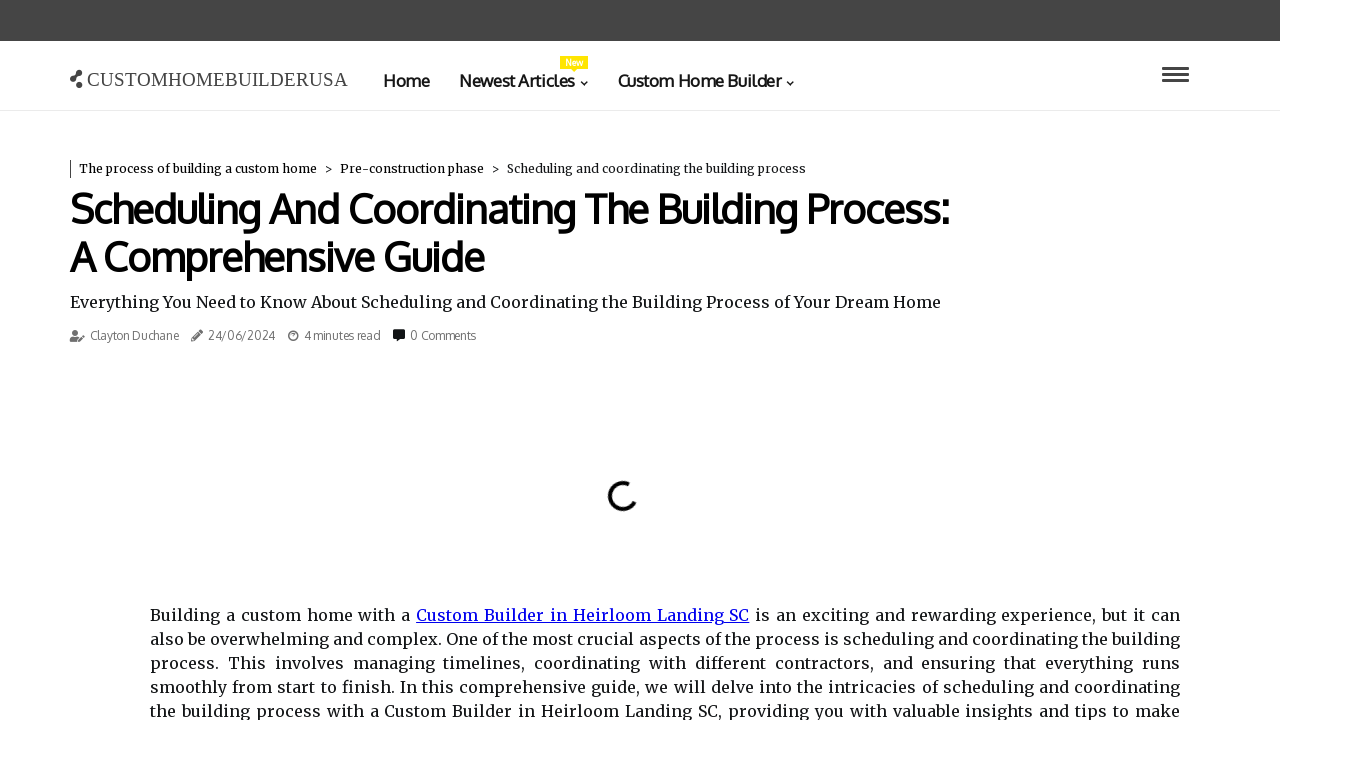

--- FILE ---
content_type: text/html;charset=utf-8
request_url: https://www.customhomebuilderusa.online/pre-construction-phase-scheduling-and-coordinating-the-building-process
body_size: 19917
content:
<!DOCTYPE html><html lang="en-US"><head><meta charset="UTF-8" /><meta http-equiv="X-UA-Compatible" content="IE=edge" /><meta name="viewport" content="width=device-width, initial-scale=1" /><meta name="generator" content="WordPress 5.42" /><meta name="robots" content="index,follow,max-snippet:-1, max-image-preview:large, max-video-preview:-1"><title>Scheduling and Coordinating the Building Process: A Comprehensive Guide</title><meta name="author" content="Clayton Duchane" /><meta name="description" content="Everything You Need to Know About Scheduling and Coordinating the Building Process of Your Dream Home" /><meta name="keywords" content="experience, one, process, physical, design" /><link rel="canonical" href="https://www.customhomebuilderusa.online/pre-construction-phase-scheduling-and-coordinating-the-building-process" /><meta property="og:locale" content="en_US" /><meta property="og:type" content="website" /><meta property="og:title" content="Scheduling and Coordinating the Building Process: A Comprehensive Guide" /><meta property="og:description" content="Everything You Need to Know About Scheduling and Coordinating the Building Process of Your Dream Home" /><meta property="og:url" content="https://www.customhomebuilderusa.online/pre-construction-phase-scheduling-and-coordinating-the-building-process" /><meta property="og:site_name" content="customhomebuilderusa.online"/><meta property="og:image" content="https://www.customhomebuilderusa.online/img/3a39dda7e9c229d14689f9cacbb500db.jpg?28"/><meta name="twitter:card" content="summary_large_image" /><meta name="twitter:description" content="Everything You Need to Know About Scheduling and Coordinating the Building Process of Your Dream Home" /><meta name="twitter:title" content="Scheduling and Coordinating the Building Process: A Comprehensive Guide" /><script type='application/ld+json' class='yoast-schema-graph yoast-schema-graph--main'>{"@context": "https://schema.org","@graph": [{"@type": "WebSite","@id": "https://www.customhomebuilderusa.online#website","url": "https://www.customhomebuilderusa.online","name": "customhomebuilderusa.online","inLanguage": "en","description": "Everything You Need to Know About Scheduling and Coordinating the Building Process of Your Dream Home"},{"@type": "ImageObject","@id": "https://www.customhomebuilderusa.online/pre-construction-phase-scheduling-and-coordinating-the-building-process#primaryimage","inLanguage": "en","url": "https://www.customhomebuilderusa.online/img/3a39dda7e9c229d14689f9cacbb500db.jpg?28","width": 1920,"height": 800,"caption": "Scheduling and Coordinating the Building Process: A Comprehensive Guide"},{"@type": "WebPage","@id": "https://www.customhomebuilderusa.online/pre-construction-phase-scheduling-and-coordinating-the-building-process#webpage","url": "https://www.customhomebuilderusa.online/pre-construction-phase-scheduling-and-coordinating-the-building-process","name": "Scheduling and Coordinating the Building Process: A Comprehensive Guide","isPartOf": {"@id": "https://www.customhomebuilderusa.online#website"},"inLanguage": "en","primaryImageOfPage": {"@id": "https://www.customhomebuilderusa.online/pre-construction-phase-scheduling-and-coordinating-the-building-process#primaryimage"},"datePublished": "2024-06-28T09-45-51.000Z","dateModified": "2024-06-28T09-45-51.000Z","description": "Everything You Need to Know About Scheduling and Coordinating the Building Process of Your Dream Home","potentialAction": [{"@type": "ReadAction","target": ["https://www.customhomebuilderusa.online/pre-construction-phase-scheduling-and-coordinating-the-building-process"]}]}]}</script><link rel="icon" href="https://www.customhomebuilderusa.online/img/favicon.png" type="image/x-icon" /><link rel="apple-touch-icon-precomposed" sizes="57x57" href="https://www.customhomebuilderusa.online/img/apple-touch-icon-57x57.png" /><link rel="apple-touch-icon-precomposed" sizes="114x114" href="https://www.customhomebuilderusa.online/img/apple-touch-icon-114x114.png" /><link rel="apple-touch-icon-precomposed" sizes="72x72" href="https://www.customhomebuilderusa.online/img/apple-touch-icon-72x72.png" /><link rel="apple-touch-icon-precomposed" sizes="144x144" href="https://www.customhomebuilderusa.online/img/apple-touch-icon-144x144.png" /><link rel="apple-touch-icon-precomposed" sizes="60x60" href="https://www.customhomebuilderusa.online/img/apple-touch-icon-60x60.png" /><link rel="apple-touch-icon-precomposed" sizes="120x120" href="https://www.customhomebuilderusa.online/img/apple-touch-icon-120x120.png" /><link rel="apple-touch-icon-precomposed" sizes="76x76" href="https://www.customhomebuilderusa.online/img/apple-touch-icon-76x76.png" /><link rel="apple-touch-icon-precomposed" sizes="152x152" href="https://www.customhomebuilderusa.online/img/apple-touch-icon-152x152.png" /><link rel="icon" type="image/png" href="https://www.customhomebuilderusa.online/img/favicon-196x196.png" sizes="196x196" /><link rel="icon" type="image/png" href="https://www.customhomebuilderusa.online/img/favicon-96x96.png" sizes="96x96" /><link rel="icon" type="image/png" href="https://www.customhomebuilderusa.online/img/favicon-32x32.png" sizes="32x32" /><link rel="icon" type="image/png" href="https://www.customhomebuilderusa.online/img/favicon-16x16.png" sizes="16x16" /><link rel="icon" type="image/png" href="https://www.customhomebuilderusa.online/img/favicon-128.png" sizes="128x128" /><meta name="application-name" content="&nbsp;"/><meta name="msapplication-TileColor" content="#FFFFFF" /><meta name="msapplication-TileImage" content="mstile-144x144.png" /><meta name="msapplication-square70x70logo" content="mstile-70x70.png" /><meta name="msapplication-square150x150logo" content="mstile-150x150.png" /><meta name="msapplication-wide310x150logo" content="mstile-310x150.png" /><meta name="msapplication-square310x310logo" content="mstile-310x310.png" /><script> WebFontConfig = { google: { families: ['Oxygen', 'Merriweather'] } }; (function(d) { var wf = d.createElement('script'), s = d.scripts[0]; wf.src = 'https://ajax.googleapis.com/ajax/libs/webfont/1.6.26/webfont.js'; wf.async = true; s.parentNode.insertBefore(wf, s); })(document);</script><style type="text/css">:root{ --main-color:#0000EE; --font-heading:Oxygen; --font-body:Merriweather;}.enable_footer_columns_dark { background: #151515; color: #fff; border-top: 1px solid #303030;}</style><link rel="stylesheet" href="https://www.customhomebuilderusa.online/css/bootstrap.min.css?ver=3.2.4" type="text/css" media="all" /><link rel="stylesheet" href="https://cdnjs.cloudflare.com/ajax/libs/font-awesome/5.15.4/css/all.min.css" /><link rel="https://api.w.org/" href="https://www.customhomebuilderusa.online/wp-json" /><link rel="EditURI" type="application/rsd+xml" title="RSD" href="https://www.customhomebuilderusa.online/xmlrpc.php?rsd" /><link rel="wlwmanifest" type="application/wlwmanifest+xml" href="https://www.customhomebuilderusa.online/wp-includes/wlwmanifest.xml"/><link rel="shortlink" href="https://www.customhomebuilderusa.online"/><style type="text/css">.cxkd_header_magazine_style.two_header_top_style.cxkd_cus_top_share .header_top_bar_wrapper { background: #454545;}h4 {margin-top: 34px;}.home_section3 { background-color: #45454508;}.enable_footer_columns_dark { background: #454545; color: #fff; border-top: 1px solid #454545;}.cxkd_radus_e {border-radius: 0px;}.single_post_title_main { text-align: left; max-width: 95%; font-size: 37px;}ul.jl_s_pagination { display: none;}.cc-window { position: fixed; left: 0; right: 0; bottom: 0; width: 100%; background-color: rgba(0,0,0,0.75); z-index: 999; opacity: 1; transition: all 0.3s ease;}.cc-window .box-cookies { padding: 15px; text-align: center; color: #DBE0DF; font-size: 13px; font-weight: 400; line-height: 30px;}.cc-window .box-cookies { padding: 15px; text-align: center; color: #DBE0DF; font-size: 13px; font-weight: 400; line-height: 30px;}.cc-window .cc-close .cc-reject .cc-custom{ display: inline-block; margin-left: 10px; line-height: normal; padding: 10px 20px; background-color: #454545; color: #fff; font-weight: bold; border-radius: 7px; cursor: pointer; transition: all 0.3s ease-in-out;}.footer_logo_about{font-weight: bold;font-size: 37px;}.post_content.cxkd_content { text-align: justify;}.jm-post-like{cursor:pointer;}a.jm-post-like.loved { background: red; border-radius: 13px;}.single_post_share_icon_post li a i { display: inline-block; padding: 0; color: #fff; text-align: center; text-transform: capitalize; font-size: 18px; font-weight: 500; height: 40px; line-height: 40px; width: 40px; border-radius: 13px;}.single-post-meta-wrapper.cxkd_sfoot i { float: left; display: inline-block; padding: 0; color: #000; text-align: center; margin-right: 0; text-transform: capitalize; font-size: 18px; font-weight: 500; height: 40px; line-height: 40px; width: 40px; border-radius: 13px; border: 1px solid #ebebeb;}.auth .author-info.cxkd_auth_head { background: transparent; padding: 0px 11%; text-align: center; margin-bottom: 0px;}.main_title_col .auth { margin-top: 0px; margin-bottom: 30px; padding: 0px; border: 0px !important;}.auth .author-info.cxkd_auth_head { background: transparent; padding: 0px 11%; text-align: center; margin-bottom: 0px;}.author-info.cxkd_auth_head .author-avatar { display: block; float: left; margin-left: 50px;}.author-info.cxkd_auth_head .avatar { width: 198px !important; border: 7px solid #fff; border-radius: 50%; overflow: hidden; box-shadow: 0 0 0 4px #454545; margin-top: -27px;}.author-info.cxkd_auth_head .author-description { float: right; display: block; margin: 0px; width: 55%;}.auth .author_commentcount, .auth .author_postcount { font-size: 12px; color: #fff; line-height: 1.2; background: #454545; margin-right: 5px; padding: 2px 10px; border-radius: 13px;}.grid-sidebar .box { margin-bottom: 0!important; width: 33%; padding: 0; padding-right: 20px; padding-left: 20px; float: left; position: relative;}ol {display: inline-block;list-style-type: none;margin: 0;padding: 0;overflow: hidden;font-size: 12px;padding-left: 0;border-left: 1px solid #454545;}ol li {display: inline;margin-right: 8px;}ol li::before {content: ">";margin-right: 8px;}ol li:first-child::before {content: "";}.jlm_w .jlma { top: 4px;}.jlm_w .jlmb { top: 10px;}.jlm_w .jlmc { top: 16px;}.jlm_w span { display: block; position: absolute; width: 121%; height: 3px; border-radius: 8px; background: #454545; left: 6px;}.bottom_footer_menu_text .cxkd_ft_w { border-top: 1px solid #ffff;}.menu-footer { margin-bottom: 0; padding: 0px; float: right; margin: -5px 35px 0px 0px;}.footer-bottom { color: #fff;}#menu-footer-menu li a { text-decoration: none; color: #fff;}.jellywp_about_us_widget_wrapper .footer_logo_about {margin-bottom: 30px;float: none;display: inline-block;width:100%;}.cxkd_cat_img_w:last-child, .footer-columns .cxkd_cat_img_w:nth-last-child(2) {margin-bottom: 8px;}.jli-moon{font-family: Font Awesome 5 Pro!important;}.jli-moon:before { content: "\f111";}.jli-sun{font-family: Font Awesome 5 Free!important;}.jli-sun:before { content: "\f111";}.cxkd_day_night .jl-night-toggle-icon { width: 47px; background: rgba(0,0,0,.3); border-radius: 46;}.cxkd__cat_img_w .cxkd__cat_img_c { height: 67px; position: relative; border-radius: 29px; margin-top: :6px;}.footer-columns .cxkd__cat_img_w .cxkd__cat_img_c { border: 3px solid #525252; background: #3a3939;}header.header-wraper.cxkd_header_magazine_style.two_header_top_style.header_layout_style3_custom.cxkd_cus_top_share.border_down { background: #454545; height: 122px;}.cxkd__s_pagination { display: none;}.cxkd_cites { margin-top: 40px;}.row { display: -ms-flexbox; display: flex; -ms-flex-wrap: wrap; flex-wrap: wrap; margin-right: -15px; margin-left: -15px; width: 100%;}.cxkd__lead_large { display: block;position: relative;}.cxkd__lead_mobile { display: none;position: relative;}@media only screen and (max-width: 400px) { .author-info.cxkd_auth_head .author-description { float: right; display: block; margin: 0px; width: 100%;}.author-info.cxkd_auth_head .author-avatar { display: block; float: none; margin-left: 0px;}.grid-sidebar .box { margin-bottom: 0!important; width: 100%; padding: 0; padding-right: 20px; padding-left: 20px; float: left; position: relative;}.cxkd__lead_large { display: none;position: relative;}.cxkd__lead_mobile { display: block;position: relative;}}</style><style></style></head><body class="mobile_nav_class "><div class="options_layout_wrapper cxkd_clear_at cxkd_radius cxkd_none_box_styles cxkd_border_radiuss cxkd_en_day_night"><div class="options_layout_container full_layout_enable_front"><header class="header-wraper cxkd_header_magazine_style two_header_top_style header_layout_style3_custom cxkd_cus_top_share "><div class="header_top_bar_wrapper"><div class="container"><div class="row"><div class="col-md-12"><div class="menu-primary-container navigation_wrapper"><ul id="cxkd_top_menu" class="cxkd_main_menu"></ul></div><div class="cxkd_top_cus_social" style="height: 41px;"></div></div></div></div></div><div class="cxkd_blank_nav"></div><div id="menu_wrapper" class="menu_wrapper cxkd_menu_sticky cxkd_stick"><div class="container"><div class="row"><div class="main_menu col-md-12" style="height: 69px;"><div class="logo_small_wrapper_table"><div class="logo_small_wrapper"><a class="logo_link" href="https://www.customhomebuilderusa.online" style="margin-top: -10px;"><div class="cxkd_logo_n"><div class="fab fa-cloudsmith" style="font-size: 27px;font-variant-caps: all-small-caps;color: #454545;"> customhomebuilderusa</div></div><div class="cxkd_logo_w"><div class="fab fa-cloudsmith" style="font-size: 32px;font-variant-caps: all-small-caps;color: #454545;"> customhomebuilderusa</div></div></a></div></div><div class="search_header_menu cxkd_nav_mobile"><div class="menu_mobile_icons"><div class="jlm_w"><span class="jlma"></span><span class="jlmb"></span><span class="jlmc"></span></div></div></div><div class="menu-primary-container navigation_wrapper cxkd_cus_share_mnu"><ul id="mainmenu" class="cxkd_main_menu"><li class="menu-item current-menu-item current_page_item"> <a href="https://www.customhomebuilderusa.online">Home<span class="border-menu"></span></a></li> <li class="menu-item menu-item-has-children"> <a>Newest Articles<span class="border-menu"></span><span class="cxkd_menu_lb" style="background: #ffe500 !important;"><span class="cxkd_lb_ar" style="border-top: 3px solid #ffe500 !important;"></span>New</span></a><ul class="sub-menu menu_post_feature cxkd_menu_tls"><li><div id="sprasa_recent_large_widgets-2" class="widget main_post_style"><h3 class="widget-title"><span>Newest Articles</span></h3><div class="cxkd_grid_overlay cxkd_w_menu cxkd_clear_at"><div class="cxkd_grid_overlay_col"><div class="cxkd_grid_verlay_wrap cxkd_radus_e"><div class="cxkd_f_img_bg" style="background-image: url('https://www.customhomebuilderusa.online/img/t6536ac0b73f645bf72f59caf8002d959.jpg')"></div><a href="https://www.customhomebuilderusa.online/communication-and-collaboration-evaluating-the-builder-s-communication-style-and-responsiveness" class="cxkd_f_img_link"></a><div class="cxkd_f_postbox"><h3 class="cxkd_f_title"><a href="https://www.customhomebuilderusa.online/communication-and-collaboration-evaluating-the-builder-s-communication-style-and-responsiveness">Evaluating the Builder's Communication Style and Responsiveness</a></h3><span class="cxkd_post_meta"><span class="post-date"><i class="fas fa-pencil-alt"></i>22/06/2024</span><span class="post-read-time"><i class="fab fa-cloudscale"></i>11 minutes read</span></span></div></div></div><div class="cxkd_grid_overlay_col"><div class="cxkd_grid_verlay_wrap cxkd_radus_e"><div class="cxkd_f_img_bg" style="background-image: url('https://www.customhomebuilderusa.online/img/t24496f61d5975eb7d7cef17501758756.jpg')"></div><a href="https://www.customhomebuilderusa.online/expertise-and-knowledge-knowledge-of-current-building-trends-and-technologies" class="cxkd_f_img_link"></a><div class="cxkd_f_postbox"><h3 class="cxkd_f_title"><a href="https://www.customhomebuilderusa.online/expertise-and-knowledge-knowledge-of-current-building-trends-and-technologies">Knowledge of Current Building Trends and Technologies</a></h3><span class="cxkd_post_meta"><span class="post-date"><i class="fas fa-pencil-alt"></i>22/06/2024</span><span class="post-read-time"><i class="fab fa-cloudscale"></i>8 minutes read</span></span></div></div></div><div class="cxkd_grid_overlay_col"><div class="cxkd_grid_verlay_wrap cxkd_radus_e"><div class="cxkd_f_img_bg" style="background-image: url('https://www.customhomebuilderusa.online/img/t76414c2ad7a39d438f79d15b3038b404.jpg')"></div><a href="https://www.customhomebuilderusa.online/pre-construction-phase-sourcing-materials-and-hiring-subcontractors" class="cxkd_f_img_link"></a><div class="cxkd_f_postbox"><h3 class="cxkd_f_title"><a href="https://www.customhomebuilderusa.online/pre-construction-phase-sourcing-materials-and-hiring-subcontractors">Sourcing Materials and Hiring Subcontractors for Your Custom Home: A Step-by-Step Guide</a></h3><span class="cxkd_post_meta"><span class="post-date"><i class="fas fa-pencil-alt"></i>22/06/2024</span><span class="post-read-time"><i class="fab fa-cloudscale"></i>4 minutes read</span></span></div></div></div><div class="cxkd_grid_overlay_col"><div class="cxkd_grid_verlay_wrap cxkd_radus_e"><div class="cxkd_f_img_bg" style="background-image: url('https://www.customhomebuilderusa.online/img/tf422788856e0bf24eb41b2acc9939c06.jpg')"></div><a href="https://www.customhomebuilderusa.online/expertise-and-reputation-understanding-current-luxury-home-trends-and-styles" class="cxkd_f_img_link"></a><div class="cxkd_f_postbox"><h3 class="cxkd_f_title"><a href="https://www.customhomebuilderusa.online/expertise-and-reputation-understanding-current-luxury-home-trends-and-styles">Understanding Current Luxury Home Trends and Styles: A Comprehensive Look at Custom Home Builders</a></h3><span class="cxkd_post_meta"><span class="post-date"><i class="fas fa-pencil-alt"></i>22/06/2024</span><span class="post-read-time"><i class="fab fa-cloudscale"></i>6 minutes read</span></span></div></div></div></div></div></li></ul></li><li class="menu-item menu-item-has-children"><a href="#">Custom Home Builder<span class="border-menu"></span></a><ul class="sub-menu"><li class="menu-item menu-item-has-children"> <a href="https://www.customhomebuilderusa.online/benefits-of-working-with-a-custom-home-builder">Benefits of working with a custom home builder<span class="border-menu"></span></a><ul class="sub-menu"><li class="menu-item menu-item-has-children"> <a href="https://www.customhomebuilderusa.online/benefits-of-working-with-a-custom-home-builder/expertise-and-knowledge">Expertise and knowledge<span class="border-menu"></span></a></li><ul class="sub-menu"><li class="menu-item"> <a href="https://www.customhomebuilderusa.online/expertise-and-knowledge-experience-in-managing-the-building-process">Experience in managing the building process<span class="border-menu"></span></a></li><li class="menu-item"> <a href="https://www.customhomebuilderusa.online/expertise-and-knowledge-knowledge-of-current-building-trends-and-technologies">Knowledge of current building trends and technologies<span class="border-menu"></span></a></li><li class="menu-item"> <a href="https://www.customhomebuilderusa.online/expertise-and-knowledge-understanding-local-building-codes-and-regulations">Understanding local building codes and regulations<span class="border-menu"></span></a></li></ul></li><li class="menu-item menu-item-has-children"> <a href="https://www.customhomebuilderusa.online/benefits-of-working-with-a-custom-home-builder/increased-customization-options">Increased customization options<span class="border-menu"></span></a></li><ul class="sub-menu"><li class="menu-item"> <a href="https://www.customhomebuilderusa.online/increased-customization-options-choosing-the-materials-and-finishes-for-your-home">Choosing the materials and finishes for your home<span class="border-menu"></span></a></li><li class="menu-item"> <a href="https://www.customhomebuilderusa.online/increased-customization-options-creating-a-unique-and-personalized-living-space">Creating a unique and personalized living space<span class="border-menu"></span></a></li><li class="menu-item"> <a href="https://www.customhomebuilderusa.online/increased-customization-options-designing-a-home-that-fits-your-lifestyle-and-needs">Designing a home that fits your lifestyle and needs<span class="border-menu"></span></a></li></ul></li><li class="menu-item menu-item-has-children"> <a href="https://www.customhomebuilderusa.online/benefits-of-working-with-a-custom-home-builder/quality-craftsmanship">Quality craftsmanship<span class="border-menu"></span></a></li><ul class="sub-menu"><li class="menu-item"> <a href="https://www.customhomebuilderusa.online/quality-craftsmanship-working-with-skilled-and-experienced-builders">Working with skilled and experienced builders<span class="border-menu"></span></a></li><li class="menu-item"> <a href="https://www.customhomebuilderusa.online/quality-craftsmanship-ensuring-a-well-built-and-long-lasting-home">Ensuring a well-built and long-lasting home<span class="border-menu"></span></a></li><li class="menu-item"> <a href="https://www.customhomebuilderusa.online/quality-craftsmanship-using-high-quality-materials-and-construction-techniques">Using high-quality materials and construction techniques<span class="border-menu"></span></a></li></ul></li></ul></li><li class="menu-item menu-item-has-children"> <a href="https://www.customhomebuilderusa.online/the-process-of-building-a-custom-home">The process of building a custom home<span class="border-menu"></span></a><ul class="sub-menu"><li class="menu-item menu-item-has-children"> <a href="https://www.customhomebuilderusa.online/the-process-of-building-a-custom-home/design-phase">Design phase<span class="border-menu"></span></a></li><ul class="sub-menu"><li class="menu-item"> <a href="https://www.customhomebuilderusa.online/design-phase-making-necessary-revisions-and-finalizing-plans">Making necessary revisions and finalizing plans<span class="border-menu"></span></a></li><li class="menu-item"> <a href="https://www.customhomebuilderusa.online/design-phase-meeting-with-an-architect-or-designer-to-create-plans">Meeting with an architect or designer to create plans<span class="border-menu"></span></a></li><li class="menu-item"> <a href="https://www.customhomebuilderusa.online/design-phase-incorporating-your-ideas-and-preferences-into-the-design">Incorporating your ideas and preferences into the design<span class="border-menu"></span></a></li></ul></li><li class="menu-item menu-item-has-children"> <a href="https://www.customhomebuilderusa.online/the-process-of-building-a-custom-home/pre-construction-phase">Pre-construction phase<span class="border-menu"></span></a></li><ul class="sub-menu"><li class="menu-item"> <a href="https://www.customhomebuilderusa.online/pre-construction-phase-scheduling-and-coordinating-the-building-process">Scheduling and coordinating the building process<span class="border-menu"></span></a></li><li class="menu-item"> <a href="https://www.customhomebuilderusa.online/pre-construction-phase-sourcing-materials-and-hiring-subcontractors">Sourcing materials and hiring subcontractors<span class="border-menu"></span></a></li><li class="menu-item"> <a href="https://www.customhomebuilderusa.online/pre-construction-phase-obtaining-necessary-permits-and-approvals">Obtaining necessary permits and approvals<span class="border-menu"></span></a></li></ul></li><li class="menu-item menu-item-has-children"> <a href="https://www.customhomebuilderusa.online/the-process-of-building-a-custom-home/final-phase">Final phase<span class="border-menu"></span></a></li><ul class="sub-menu"><li class="menu-item"> <a href="https://www.customhomebuilderusa.online/final-phase-moving-in-and-enjoying-your-new-custom-home">Moving in and enjoying your new custom home<span class="border-menu"></span></a></li><li class="menu-item"> <a href="https://www.customhomebuilderusa.online/final-phase-completing-final-inspections-and-obtaining-a-certificate-of-occupancy">Completing final inspections and obtaining a certificate of occupancy<span class="border-menu"></span></a></li><li class="menu-item"> <a href="https://www.customhomebuilderusa.online/final-phase-addressing-any-remaining-issues-or-touch-ups">Addressing any remaining issues or touch-ups<span class="border-menu"></span></a></li></ul></li><li class="menu-item menu-item-has-children"> <a href="https://www.customhomebuilderusa.online/the-process-of-building-a-custom-home/construction-phase">Construction phase<span class="border-menu"></span></a></li><ul class="sub-menu"><li class="menu-item"> <a href="https://www.customhomebuilderusa.online/construction-phase-completing-interior-and-exterior-finishes">Completing interior and exterior finishes<span class="border-menu"></span></a></li><li class="menu-item"> <a href="https://www.customhomebuilderusa.online/construction-phase-building-the-frame-and-adding-walls-roof-and-windows">Building the frame and adding walls, roof, and windows<span class="border-menu"></span></a></li><li class="menu-item"> <a href="https://www.customhomebuilderusa.online/construction-phase-breaking-ground-and-laying-the-foundation">Breaking ground and laying the foundation<span class="border-menu"></span></a></li></ul></li></ul></li><li class="menu-item menu-item-has-children"> <a href="https://www.customhomebuilderusa.online/choosing-the-right-custom-home-builder">Choosing the right custom home builder<span class="border-menu"></span></a><ul class="sub-menu"><li class="menu-item menu-item-has-children"> <a href="https://www.customhomebuilderusa.online/choosing-the-right-custom-home-builder/experience-and-expertise">Experience and expertise<span class="border-menu"></span></a></li><ul class="sub-menu"><li class="menu-item"> <a href="https://www.customhomebuilderusa.online/experience-and-expertise-verifying-licenses-certifications-and-insurance">Verifying licenses, certifications, and insurance<span class="border-menu"></span></a></li><li class="menu-item"> <a href="https://www.customhomebuilderusa.online/experience-and-expertise-researching-the-builder-s-portfolio-and-past-projects">Researching the builder's portfolio and past projects<span class="border-menu"></span></a></li><li class="menu-item"> <a href="https://www.customhomebuilderusa.online/experience-and-expertise-reading-reviews-and-testimonials-from-previous-clients">Reading reviews and testimonials from previous clients<span class="border-menu"></span></a></li></ul></li><li class="menu-item menu-item-has-children"> <a href="https://www.customhomebuilderusa.online/choosing-the-right-custom-home-builder/budget-and-timeline">Budget and timeline<span class="border-menu"></span></a></li><ul class="sub-menu"><li class="menu-item"> <a href="https://www.customhomebuilderusa.online/budget-and-timeline-understanding-their-payment-schedule-and-any-potential-additional-costs">Understanding their payment schedule and any potential additional costs<span class="border-menu"></span></a></li><li class="menu-item"> <a href="https://www.customhomebuilderusa.online/budget-and-timeline-gathering-quotes-and-estimates-from-multiple-builders">Gathering quotes and estimates from multiple builders<span class="border-menu"></span></a></li><li class="menu-item"> <a href="https://www.customhomebuilderusa.online/budget-and-timeline-discussing-their-estimated-timeline-for-completing-the-project">Discussing their estimated timeline for completing the project<span class="border-menu"></span></a></li></ul></li><li class="menu-item menu-item-has-children"> <a href="https://www.customhomebuilderusa.online/choosing-the-right-custom-home-builder/communication-and-collaboration">Communication and collaboration<span class="border-menu"></span></a></li><ul class="sub-menu"><li class="menu-item"> <a href="https://www.customhomebuilderusa.online/communication-and-collaboration-discussing-their-process-for-managing-the-building-project">Discussing their process for managing the building project<span class="border-menu"></span></a></li><li class="menu-item"> <a href="https://www.customhomebuilderusa.online/communication-and-collaboration-evaluating-the-builder-s-communication-style-and-responsiveness">Evaluating the builder's communication style and responsiveness<span class="border-menu"></span></a></li><li class="menu-item"> <a href="https://www.customhomebuilderusa.online/communication-and-collaboration-determining-their-ability-to-work-with-your-ideas-and-preferences">Determining their ability to work with your ideas and preferences<span class="border-menu"></span></a></li></ul></li></ul></li><li class="menu-item menu-item-has-children"> <a href="https://www.customhomebuilderusa.online/luxury-home-builders">Luxury home builders<span class="border-menu"></span></a><ul class="sub-menu"><li class="menu-item menu-item-has-children"> <a href="https://www.customhomebuilderusa.online/luxury-home-builders/customization-options">Customization options<span class="border-menu"></span></a></li><ul class="sub-menu"><li class="menu-item"> <a href="https://www.customhomebuilderusa.online/customization-options-incorporating-advanced-technology-and-features">Incorporating advanced technology and features<span class="border-menu"></span></a></li><li class="menu-item"> <a href="https://www.customhomebuilderusa.online/customization-options-creating-unique-and-luxurious-living-spaces">Creating unique and luxurious living spaces<span class="border-menu"></span></a></li><li class="menu-item"> <a href="https://www.customhomebuilderusa.online/customization-options-incorporating-high-end-materials-and-finishes-into-the-design">Incorporating high-end materials and finishes into the design<span class="border-menu"></span></a></li></ul></li><li class="menu-item menu-item-has-children"> <a href="https://www.customhomebuilderusa.online/luxury-home-builders/expertise-and-reputation">Expertise and reputation<span class="border-menu"></span></a></li><ul class="sub-menu"><li class="menu-item"> <a href="https://www.customhomebuilderusa.online/expertise-and-reputation-maintaining-high-standards-of-quality-and-craftsmanship">Maintaining high standards of quality and craftsmanship<span class="border-menu"></span></a></li><li class="menu-item"> <a href="https://www.customhomebuilderusa.online/expertise-and-reputation-understanding-current-luxury-home-trends-and-styles">Understanding current luxury home trends and styles<span class="border-menu"></span></a></li><li class="menu-item"> <a href="https://www.customhomebuilderusa.online/expertise-and-reputation-working-with-experienced-and-reputable-builders">Working with experienced and reputable builders<span class="border-menu"></span></a></li></ul></li><li class="menu-item menu-item-has-children"> <a href="https://www.customhomebuilderusa.online/luxury-home-builders/client-satisfaction">Client satisfaction<span class="border-menu"></span></a></li><ul class="sub-menu"><li class="menu-item"> <a href="https://www.customhomebuilderusa.online/client-satisfaction-viewing-completed-projects-to-assess-the-builder-s-work">Viewing completed projects to assess the builder's work<span class="border-menu"></span></a></li><li class="menu-item"> <a href="https://www.customhomebuilderusa.online/client-satisfaction-reading-reviews-and-testimonials-from-previous-clients">Reading reviews and testimonials from previous clients<span class="border-menu"></span></a></li><li class="menu-item"> <a href="https://www.customhomebuilderusa.online/client-satisfaction-ensuring-the-builder-has-a-positive-and-collaborative-approach-with-clients">Ensuring the builder has a positive and collaborative approach with clients<span class="border-menu"></span></a></li></ul></li></ul></li><li class="menu-item menu-item-has-children"> <a href="https://www.customhomebuilderusa.online/home-remodeling-and-renovations">Home remodeling and renovations<span class="border-menu"></span></a><ul class="sub-menu"><li class="menu-item menu-item-has-children"> <a href="https://www.customhomebuilderusa.online/home-remodeling-and-renovations/planning-and-design">Planning and design<span class="border-menu"></span></a></li><ul class="sub-menu"><li class="menu-item"> <a href="https://www.customhomebuilderusa.online/planning-and-design-collaborating-with-a-designer-or-architect-to-create-plans">Collaborating with a designer or architect to create plans<span class="border-menu"></span></a></li><li class="menu-item"> <a href="https://www.customhomebuilderusa.online/planning-and-design-assessing-the-current-space-and-determining-your-goals-for-the-remodel">Assessing the current space and determining your goals for the remodel<span class="border-menu"></span></a></li><li class="menu-item"> <a href="https://www.customhomebuilderusa.online/planning-and-design-incorporating-your-ideas-and-preferences-into-the-design">Incorporating your ideas and preferences into the design<span class="border-menu"></span></a></li></ul></li><li class="menu-item menu-item-has-children"> <a href="https://www.customhomebuilderusa.online/home-remodeling-and-renovations/construction-and-finishing">Construction and finishing<span class="border-menu"></span></a></li><ul class="sub-menu"><li class="menu-item"> <a href="https://www.customhomebuilderusa.online/construction-and-finishing-maintaining-open-communication-with-the-contractors-throughout-the-process">Maintaining open communication with the contractors throughout the process<span class="border-menu"></span></a></li><li class="menu-item"> <a href="https://www.customhomebuilderusa.online/construction-and-finishing-ensuring-quality-materials-and-finishes-are-used">Ensuring quality materials and finishes are used<span class="border-menu"></span></a></li><li class="menu-item"> <a href="https://www.customhomebuilderusa.online/construction-and-finishing-hiring-skilled-and-experienced-contractors-for-each-aspect-of-the-project">Hiring skilled and experienced contractors for each aspect of the project<span class="border-menu"></span></a></li></ul></li><li class="menu-item menu-item-has-children"> <a href="https://www.customhomebuilderusa.online/home-remodeling-and-renovations/budget-and-timeline">Budget and timeline<span class="border-menu"></span></a></li><ul class="sub-menu"><li class="menu-item"> <a href="https://www.customhomebuilderusa.online/budget-and-timeline-gathering-quotes-and-estimates-from-multiple-contractors">Gathering quotes and estimates from multiple contractors<span class="border-menu"></span></a></li><li class="menu-item"> <a href="https://www.customhomebuilderusa.online/budget-and-timeline-understanding-potential-additional-costs-or-unexpected-delays">Understanding potential additional costs or unexpected delays<span class="border-menu"></span></a></li><li class="menu-item"> <a href="https://www.customhomebuilderusa.online/budget-and-timeline-determining-a-realistic-timeline-for-completing-the-project">Determining a realistic timeline for completing the project<span class="border-menu"></span></a></li></ul></li></ul></li><li class="menu-item menu-item-has-children"> <a href="https://www.customhomebuilderusa.online/costs-of-building-a-custom-home">Costs of building a custom home<span class="border-menu"></span></a><ul class="sub-menu"><li class="menu-item menu-item-has-children"> <a href="https://www.customhomebuilderusa.online/costs-of-building-a-custom-home/land-and-site-preparation">Land and site preparation<span class="border-menu"></span></a></li><ul class="sub-menu"><li class="menu-item"> <a href="https://www.customhomebuilderusa.online/land-and-site-preparation-preparing-the-site-for-building-clearing-grading-etc">Preparing the site for building (clearing, grading, etc.)<span class="border-menu"></span></a></li><li class="menu-item"> <a href="https://www.customhomebuilderusa.online/land-and-site-preparation-obtaining-necessary-permits-and-approvals">Obtaining necessary permits and approvals<span class="border-menu"></span></a></li><li class="menu-item"> <a href="https://www.customhomebuilderusa.online/land-and-site-preparation-purchasing-land-or-finding-a-suitable-lot">Purchasing land or finding a suitable lot<span class="border-menu"></span></a></li></ul></li><li class="menu-item menu-item-has-children"> <a href="https://www.customhomebuilderusa.online/costs-of-building-a-custom-home/construction-and-finishing">Construction and finishing<span class="border-menu"></span></a></li><ul class="sub-menu"><li class="menu-item"> <a href="https://www.customhomebuilderusa.online/construction-and-finishing-materials-and-labor-costs-for-building-the-home">Materials and labor costs for building the home<span class="border-menu"></span></a></li><li class="menu-item"> <a href="https://www.customhomebuilderusa.online/construction-and-finishing-finishing-touches-such-as-landscaping-and-interior-design">Finishing touches such as landscaping and interior design<span class="border-menu"></span></a></li><li class="menu-item"> <a href="https://www.customhomebuilderusa.online/construction-and-finishing-costs-for-additional-features-or-customization">Costs for additional features or customization<span class="border-menu"></span></a></li></ul></li><li class="menu-item menu-item-has-children"> <a href="https://www.customhomebuilderusa.online/costs-of-building-a-custom-home/design-and-planning">Design and planning<span class="border-menu"></span></a></li><ul class="sub-menu"><li class="menu-item"> <a href="https://www.customhomebuilderusa.online/design-and-planning-hiring-an-architect-or-designer-to-create-plans">Hiring an architect or designer to create plans<span class="border-menu"></span></a></li><li class="menu-item"> <a href="https://www.customhomebuilderusa.online/design-and-planning-incorporating-your-ideas-and-preferences-into-the-design">Incorporating your ideas and preferences into the design<span class="border-menu"></span></a></li><li class="menu-item"> <a href="https://www.customhomebuilderusa.online/design-and-planning-making-necessary-revisions-and-finalizing-plans">Making necessary revisions and finalizing plans<span class="border-menu"></span></a></li></ul></li></ul></li></ul></li></ul></div></div></div></div></div></div></header><div class="mobile_menu_overlay"></div><section id="content_main" class="clearfix cxkd_spost"><div class="container"><div class="row main_content"><div class="col-md-12 loop-large-post" id="content"><ol><li><a href="https://www.customhomebuilderusa.online/the-process-of-building-a-custom-home">The process of building a custom home</a></li><li><a href="https://www.customhomebuilderusa.online/the-process-of-building-a-custom-home/pre-construction-phase">Pre-construction phase</a></li><li>Scheduling and coordinating the building process</li></ol><div class="widget_container content_page"><div class="post type-post status-publish format-gallery has-post-thumbnail hentry category-business tag-inspiration tag-morning tag-tip tag-tutorial post_format-post-format-gallery"><div class="single_section_content box blog_large_post_style"><div class="cxkd_single_style2"><div class="single_post_entry_content single_bellow_left_align cxkd_top_single_title cxkd_top_title_feature"><h1 class="single_post_title_main">Scheduling and Coordinating the Building Process: A Comprehensive Guide</h1><p class="post_subtitle_text">Everything You Need to Know About Scheduling and Coordinating the Building Process of Your Dream Home</p> <span class="cxkd_post_meta"><span class="cxkd_author_img_w"><i class="fas fa-user-edit"></i><a href="https://www.customhomebuilderusa.online/clayton-duchane" title="Posts by Clayton Duchane" rel="author">Clayton Duchane</a></span><span class="post-date"><i class="fas fa-pencil-alt"></i>24/06/2024</span><span class="post-read-time"><i class="fab fa-cloudscale"></i>4 minutes read</span><span class="meta-comment"><i class="fa fa-comment-alt"></i><a href="#respond">0 Comments</a></span></span></div><div class="cxkd_slide_wrap_s cxkd_clear_at"><div class="cxkd_ar_top cxkd_clear_at"><div class="jl-w-slider cxkd_full_feature_w"><div class="jl-eb-slider jelly_loading_pro" data-arrows="true" data-play="true" data-effect="false" data-speed="500" data-autospeed="7000" data-loop="true" data-dots="true" data-swipe="true" data-items="1" data-xs-items="1" data-sm-items="1" data-md-items="1" data-lg-items="1" data-xl-items="1"><div class="slide"><div class="slide-inner cxkd_radus_e"><img src="https://www.customhomebuilderusa.online/img/3a39dda7e9c229d14689f9cacbb500db.jpg?28" alt="Scheduling and Coordinating the Building Process: A Comprehensive Guide"><div class="background_over_image"></div></div></div></div></div></div></div></div><div class="post_content_w"><div class="post_content cxkd_content"><p>Building a custom home with a <a href="https://www.arhomes.com/builder/coastal-premier-homes-llc/communities/heirloom-landing/">Custom Builder in Heirloom Landing SC</a> is an exciting and rewarding experience, but it can also be overwhelming and complex. One of the most crucial aspects of the process is scheduling and coordinating the building process. This involves managing timelines, coordinating with different contractors, and ensuring that everything runs smoothly from start to finish. In this comprehensive guide, we will delve into the intricacies of scheduling and coordinating the building process with a Custom Builder in Heirloom Landing SC, providing you with valuable insights and tips to make your custom home construction a success. </p><p>The pre-construction phase is a critical stage in the building process, where all the planning and preparation takes place before any physical construction begins. This is where decisions are made regarding the design, budget, and timeline of the project. It is essential to have a solid understanding of the pre-construction phase to ensure that everything runs smoothly and according to plan. Whether you are a first-time home builder or have experience with construction projects, this article will provide you with valuable information on scheduling and coordinating the building process. From setting realistic timelines to managing expectations and dealing with unexpected delays, we will cover it all in this comprehensive guide. Before you begin the pre-construction phase, it's important to have a clear understanding of what you want in your dream home. This includes the design, features, and budget. </p><p>Once you have a solid plan in place, you can start researching custom home builders in your area. Look for companies with experience in building luxury homes and those that have a good reputation. Make sure to check their portfolio and read reviews from previous clients. Building a custom home is an exciting and rewarding experience, but it can also be a complex and overwhelming process. </p><p>From finding the right builder to managing timelines and budgets, there are many factors to consider. This article will provide you with all the information you need to schedule and coordinate the building process, from start to finish. When it comes to designing your dream home, it's important to have a clear vision of what you want. Consider the layout, size, and style that best fits your needs and preferences. </p><p>Think about any special features or amenities that you want to include, such as a home theater or outdoor living space. It's also crucial to determine your budget early on so that you can make informed decisions throughout the building process. Once you have a solid plan in place, it's time to start looking for a custom home builder. It's important to choose a company with experience in building luxury homes and a good reputation in the industry. </p><p>Look for builders who have a portfolio of past projects that align with your desired design and style. You should also take the time to read reviews from previous clients to get an understanding of their experiences working with the builder. During the pre-construction phase, there are many tasks that need to be coordinated and scheduled in order for the building process to run smoothly. This includes obtaining permits, securing financing, and selecting materials and finishes. </p><p>It's important to work closely with your builder and any other professionals involved in the project to ensure that everything is on track and within budget. As the building process moves forward, there may be changes or unexpected challenges that arise. It's crucial to have open and clear communication with your builder throughout the process to address any issues and make necessary adjustments. This will help to prevent delays and keep the project on schedule. </p><p>In conclusion, building a custom home is a complex process that requires careful planning and coordination. Before starting the pre-construction phase, make sure to have a clear understanding of your vision, budget, and desired features. Research and choose a reputable custom home builder, and maintain open communication throughout the building process to ensure a successful outcome. With this comprehensive guide, you will be well-equipped to schedule and coordinate the building process for your dream home.<h2>Finding the Right Builder</h2>One of the most important steps in the building process is finding the right builder. </p><p>Here's what you need to consider:<ul><li><b>Experience and reputation:</b> Look for builders who have a proven track record of success and positive reviews from previous clients.</li><li><b>Specialization:</b> Consider what type of home you want to build and look for builders who have experience in that specific style or design.</li><li><b>Budget and timeline:</b> Make sure the builder's pricing and timeline align with your budget and desired completion date.</li><li><b>Communication and transparency:</b> It's important to choose a builder who is open and transparent with their communication, keeping you informed and involved throughout the process.</li></ul>By taking these factors into account, you can find the right builder who will bring your vision to life and make the building process a smooth and successful one. Choosing the right builder is crucial for a successful building process. Take your time to research and compare different options before making a decision. Remember, this is your dream home and you want to ensure it is built to your exact specifications. </p></div><script type="application/ld+json">{"@context": "https://schema.org","@type": "BreadcrumbList","itemListElement": [{"@type": "ListItem","position": 1,"name": "The process of building a custom home","item": "https://www.customhomebuilderusa.online/the-process-of-building-a-custom-home"},{"@type": "ListItem","position": 2,"name": "Pre-construction phase","item": "https://www.customhomebuilderusa.online/the-process-of-building-a-custom-home/pre-construction-phase"},{"@type": "ListItem","position": 3,"name": "Scheduling and coordinating the building process"}]}</script></div><div class="clearfix"></div><div class="single_tag_share"><div class="tag-cat"><ul class="single_post_tag_layout"><li><a href="https://www.customhomebuilderusa.online/pre-construction-phase-scheduling-and-coordinating-the-building-process" rel="tag">experience</a></li><li><a href="https://www.customhomebuilderusa.online/pre-construction-phase-scheduling-and-coordinating-the-building-process" rel="tag">one</a></li><li><a href="https://www.customhomebuilderusa.online/pre-construction-phase-scheduling-and-coordinating-the-building-process" rel="tag">process</a></li><li><a href="https://www.customhomebuilderusa.online/pre-construction-phase-scheduling-and-coordinating-the-building-process" rel="tag">physical</a></li><li><a href="https://www.customhomebuilderusa.online/pre-construction-phase-scheduling-and-coordinating-the-building-process" rel="tag">design</a></li></ul></div></div><div class="postnav_w"><div class="postnav_left"><div class="single_post_arrow_content"><a href="https://www.customhomebuilderusa.online/increased-customization-options-creating-a-unique-and-personalized-living-space" id="prepost"> <span class="cxkd_cpost_nav"> <span class="cxkd_post_nav_link"><i class="jli-left-arrow"></i>Next post</span><span class="cxkd_cpost_title">Creating a Unique and Personalized Living Space: A Guide to Working with Custom Home Builders</span></span></a></div></div></div><div id="comments" class="comments-area"><div id="respond" class="comment-respond"><h3 id="reply-title" class="comment-reply-title">Leave a Comment</h3><form method="post" id="commentform" class="comment-form"><p class="comment-notes"><span id="email-notes">Your email address will not be published.</span> Required fields are marked <span class="required">*</span></p><p class="comment-form-comment"><textarea class="u-full-width" id="comment" name="comment" cols="45" rows="8" aria-required="true" placeholder="Message"></textarea></p><div class="form-fields row"><span class="comment-form-author col-md-4"><input id="author" name="author" type="text" value="" size="30" placeholder="Your Name"></span><span class="comment-form-email col-md-4"><input id="email" name="email" type="text" value="" size="30" placeholder="Email Address"></span><span class="comment-form-url col-md-4"><input id="url" name="url" type="text" value="" size="30" placeholder="Your website"></span></div><p class="comment-form-cookies-consent"><input id="wp-comment-cookies-consent" name="wp-comment-cookies-consent" type="checkbox" value="yes"><label for="wp-comment-cookies-consent">I agree that spam comments wont´t be published</label></p><p class="form-submit"><input name="submit" type="submit" id="submit" class="submit" value="Post a Message"><input type="hidden" name="comment_post_ID" id="comment_post_ID"></p></form></div></div></div></div><div class="brack_space"></div></div></div></div></div></section><div id="content_nav" class="cxkd_mobile_nav_wrapper"><div id="nav" class="cxkd_mobile_nav_inner"><div class="menu_mobile_icons mobile_close_icons closed_menu"> <span class="cxkd_close_wapper"><span class="cxkd_close_1"></span><span class="cxkd_close_2"></span></span></div><ul id="mobile_menu_slide" class="menu_moble_slide"><li class="menu-item current-menu-item current_page_item"> <a href="https://www.customhomebuilderusa.online">Home<span class="border-menu"></span></a></li><li class="menu-item menu-item-has-children"> <a href="https://www.customhomebuilderusa.online/benefits-of-working-with-a-custom-home-builder">Benefits of working with a custom home builder<span class="border-menu"></span><span class="arrow_down"><i class="jli-down-chevron" aria-hidden="true"></i></span></a><ul class="sub-menu"><li class="menu-item menu-item-has-children"> <a href="https://www.customhomebuilderusa.online/benefits-of-working-with-a-custom-home-builder/expertise-and-knowledge">Expertise and knowledge<span class="border-menu"></span><span class="arrow_down"><i class="jli-down-chevron" aria-hidden="true"></i></span></a><ul class="sub-menu"><li class="menu-item"> <a href="https://www.customhomebuilderusa.online/expertise-and-knowledge-experience-in-managing-the-building-process">Experience in managing the building process<span class="border-menu"></span></a></li><li class="menu-item"> <a href="https://www.customhomebuilderusa.online/expertise-and-knowledge-knowledge-of-current-building-trends-and-technologies">Knowledge of current building trends and technologies<span class="border-menu"></span></a></li><li class="menu-item"> <a href="https://www.customhomebuilderusa.online/expertise-and-knowledge-understanding-local-building-codes-and-regulations">Understanding local building codes and regulations<span class="border-menu"></span></a></li></ul></li><li class="menu-item menu-item-has-children"> <a href="https://www.customhomebuilderusa.online/benefits-of-working-with-a-custom-home-builder/increased-customization-options">Increased customization options<span class="border-menu"></span><span class="arrow_down"><i class="jli-down-chevron" aria-hidden="true"></i></span></a><ul class="sub-menu"><li class="menu-item"> <a href="https://www.customhomebuilderusa.online/increased-customization-options-choosing-the-materials-and-finishes-for-your-home">Choosing the materials and finishes for your home<span class="border-menu"></span></a></li><li class="menu-item"> <a href="https://www.customhomebuilderusa.online/increased-customization-options-creating-a-unique-and-personalized-living-space">Creating a unique and personalized living space<span class="border-menu"></span></a></li><li class="menu-item"> <a href="https://www.customhomebuilderusa.online/increased-customization-options-designing-a-home-that-fits-your-lifestyle-and-needs">Designing a home that fits your lifestyle and needs<span class="border-menu"></span></a></li></ul></li><li class="menu-item menu-item-has-children"> <a href="https://www.customhomebuilderusa.online/benefits-of-working-with-a-custom-home-builder/quality-craftsmanship">Quality craftsmanship<span class="border-menu"></span><span class="arrow_down"><i class="jli-down-chevron" aria-hidden="true"></i></span></a><ul class="sub-menu"><li class="menu-item"> <a href="https://www.customhomebuilderusa.online/quality-craftsmanship-working-with-skilled-and-experienced-builders">Working with skilled and experienced builders<span class="border-menu"></span></a></li><li class="menu-item"> <a href="https://www.customhomebuilderusa.online/quality-craftsmanship-ensuring-a-well-built-and-long-lasting-home">Ensuring a well-built and long-lasting home<span class="border-menu"></span></a></li><li class="menu-item"> <a href="https://www.customhomebuilderusa.online/quality-craftsmanship-using-high-quality-materials-and-construction-techniques">Using high-quality materials and construction techniques<span class="border-menu"></span></a></li></ul></li></ul></li><li class="menu-item menu-item-has-children"> <a href="https://www.customhomebuilderusa.online/the-process-of-building-a-custom-home">The process of building a custom home<span class="border-menu"></span><span class="arrow_down"><i class="jli-down-chevron" aria-hidden="true"></i></span></a><ul class="sub-menu"><li class="menu-item menu-item-has-children"> <a href="https://www.customhomebuilderusa.online/the-process-of-building-a-custom-home/design-phase">Design phase<span class="border-menu"></span><span class="arrow_down"><i class="jli-down-chevron" aria-hidden="true"></i></span></a><ul class="sub-menu"><li class="menu-item"> <a href="https://www.customhomebuilderusa.online/design-phase-making-necessary-revisions-and-finalizing-plans">Making necessary revisions and finalizing plans<span class="border-menu"></span></a></li><li class="menu-item"> <a href="https://www.customhomebuilderusa.online/design-phase-meeting-with-an-architect-or-designer-to-create-plans">Meeting with an architect or designer to create plans<span class="border-menu"></span></a></li><li class="menu-item"> <a href="https://www.customhomebuilderusa.online/design-phase-incorporating-your-ideas-and-preferences-into-the-design">Incorporating your ideas and preferences into the design<span class="border-menu"></span></a></li></ul></li><li class="menu-item menu-item-has-children"> <a href="https://www.customhomebuilderusa.online/the-process-of-building-a-custom-home/pre-construction-phase">Pre-construction phase<span class="border-menu"></span><span class="arrow_down"><i class="jli-down-chevron" aria-hidden="true"></i></span></a><ul class="sub-menu"><li class="menu-item"> <a href="https://www.customhomebuilderusa.online/pre-construction-phase-scheduling-and-coordinating-the-building-process">Scheduling and coordinating the building process<span class="border-menu"></span></a></li><li class="menu-item"> <a href="https://www.customhomebuilderusa.online/pre-construction-phase-sourcing-materials-and-hiring-subcontractors">Sourcing materials and hiring subcontractors<span class="border-menu"></span></a></li><li class="menu-item"> <a href="https://www.customhomebuilderusa.online/pre-construction-phase-obtaining-necessary-permits-and-approvals">Obtaining necessary permits and approvals<span class="border-menu"></span></a></li></ul></li><li class="menu-item menu-item-has-children"> <a href="https://www.customhomebuilderusa.online/the-process-of-building-a-custom-home/final-phase">Final phase<span class="border-menu"></span><span class="arrow_down"><i class="jli-down-chevron" aria-hidden="true"></i></span></a><ul class="sub-menu"><li class="menu-item"> <a href="https://www.customhomebuilderusa.online/final-phase-moving-in-and-enjoying-your-new-custom-home">Moving in and enjoying your new custom home<span class="border-menu"></span></a></li><li class="menu-item"> <a href="https://www.customhomebuilderusa.online/final-phase-completing-final-inspections-and-obtaining-a-certificate-of-occupancy">Completing final inspections and obtaining a certificate of occupancy<span class="border-menu"></span></a></li><li class="menu-item"> <a href="https://www.customhomebuilderusa.online/final-phase-addressing-any-remaining-issues-or-touch-ups">Addressing any remaining issues or touch-ups<span class="border-menu"></span></a></li></ul></li><li class="menu-item menu-item-has-children"> <a href="https://www.customhomebuilderusa.online/the-process-of-building-a-custom-home/construction-phase">Construction phase<span class="border-menu"></span><span class="arrow_down"><i class="jli-down-chevron" aria-hidden="true"></i></span></a><ul class="sub-menu"><li class="menu-item"> <a href="https://www.customhomebuilderusa.online/construction-phase-completing-interior-and-exterior-finishes">Completing interior and exterior finishes<span class="border-menu"></span></a></li><li class="menu-item"> <a href="https://www.customhomebuilderusa.online/construction-phase-building-the-frame-and-adding-walls-roof-and-windows">Building the frame and adding walls, roof, and windows<span class="border-menu"></span></a></li><li class="menu-item"> <a href="https://www.customhomebuilderusa.online/construction-phase-breaking-ground-and-laying-the-foundation">Breaking ground and laying the foundation<span class="border-menu"></span></a></li></ul></li></ul></li><li class="menu-item menu-item-has-children"> <a href="https://www.customhomebuilderusa.online/choosing-the-right-custom-home-builder">Choosing the right custom home builder<span class="border-menu"></span><span class="arrow_down"><i class="jli-down-chevron" aria-hidden="true"></i></span></a><ul class="sub-menu"><li class="menu-item menu-item-has-children"> <a href="https://www.customhomebuilderusa.online/choosing-the-right-custom-home-builder/experience-and-expertise">Experience and expertise<span class="border-menu"></span><span class="arrow_down"><i class="jli-down-chevron" aria-hidden="true"></i></span></a><ul class="sub-menu"><li class="menu-item"> <a href="https://www.customhomebuilderusa.online/experience-and-expertise-verifying-licenses-certifications-and-insurance">Verifying licenses, certifications, and insurance<span class="border-menu"></span></a></li><li class="menu-item"> <a href="https://www.customhomebuilderusa.online/experience-and-expertise-researching-the-builder-s-portfolio-and-past-projects">Researching the builder's portfolio and past projects<span class="border-menu"></span></a></li><li class="menu-item"> <a href="https://www.customhomebuilderusa.online/experience-and-expertise-reading-reviews-and-testimonials-from-previous-clients">Reading reviews and testimonials from previous clients<span class="border-menu"></span></a></li></ul></li><li class="menu-item menu-item-has-children"> <a href="https://www.customhomebuilderusa.online/choosing-the-right-custom-home-builder/budget-and-timeline">Budget and timeline<span class="border-menu"></span><span class="arrow_down"><i class="jli-down-chevron" aria-hidden="true"></i></span></a><ul class="sub-menu"><li class="menu-item"> <a href="https://www.customhomebuilderusa.online/budget-and-timeline-understanding-their-payment-schedule-and-any-potential-additional-costs">Understanding their payment schedule and any potential additional costs<span class="border-menu"></span></a></li><li class="menu-item"> <a href="https://www.customhomebuilderusa.online/budget-and-timeline-gathering-quotes-and-estimates-from-multiple-builders">Gathering quotes and estimates from multiple builders<span class="border-menu"></span></a></li><li class="menu-item"> <a href="https://www.customhomebuilderusa.online/budget-and-timeline-discussing-their-estimated-timeline-for-completing-the-project">Discussing their estimated timeline for completing the project<span class="border-menu"></span></a></li></ul></li><li class="menu-item menu-item-has-children"> <a href="https://www.customhomebuilderusa.online/choosing-the-right-custom-home-builder/communication-and-collaboration">Communication and collaboration<span class="border-menu"></span><span class="arrow_down"><i class="jli-down-chevron" aria-hidden="true"></i></span></a><ul class="sub-menu"><li class="menu-item"> <a href="https://www.customhomebuilderusa.online/communication-and-collaboration-discussing-their-process-for-managing-the-building-project">Discussing their process for managing the building project<span class="border-menu"></span></a></li><li class="menu-item"> <a href="https://www.customhomebuilderusa.online/communication-and-collaboration-evaluating-the-builder-s-communication-style-and-responsiveness">Evaluating the builder's communication style and responsiveness<span class="border-menu"></span></a></li><li class="menu-item"> <a href="https://www.customhomebuilderusa.online/communication-and-collaboration-determining-their-ability-to-work-with-your-ideas-and-preferences">Determining their ability to work with your ideas and preferences<span class="border-menu"></span></a></li></ul></li></ul></li><li class="menu-item menu-item-has-children"> <a href="https://www.customhomebuilderusa.online/luxury-home-builders">Luxury home builders<span class="border-menu"></span><span class="arrow_down"><i class="jli-down-chevron" aria-hidden="true"></i></span></a><ul class="sub-menu"><li class="menu-item menu-item-has-children"> <a href="https://www.customhomebuilderusa.online/luxury-home-builders/customization-options">Customization options<span class="border-menu"></span><span class="arrow_down"><i class="jli-down-chevron" aria-hidden="true"></i></span></a><ul class="sub-menu"><li class="menu-item"> <a href="https://www.customhomebuilderusa.online/customization-options-incorporating-advanced-technology-and-features">Incorporating advanced technology and features<span class="border-menu"></span></a></li><li class="menu-item"> <a href="https://www.customhomebuilderusa.online/customization-options-creating-unique-and-luxurious-living-spaces">Creating unique and luxurious living spaces<span class="border-menu"></span></a></li><li class="menu-item"> <a href="https://www.customhomebuilderusa.online/customization-options-incorporating-high-end-materials-and-finishes-into-the-design">Incorporating high-end materials and finishes into the design<span class="border-menu"></span></a></li></ul></li><li class="menu-item menu-item-has-children"> <a href="https://www.customhomebuilderusa.online/luxury-home-builders/expertise-and-reputation">Expertise and reputation<span class="border-menu"></span><span class="arrow_down"><i class="jli-down-chevron" aria-hidden="true"></i></span></a><ul class="sub-menu"><li class="menu-item"> <a href="https://www.customhomebuilderusa.online/expertise-and-reputation-maintaining-high-standards-of-quality-and-craftsmanship">Maintaining high standards of quality and craftsmanship<span class="border-menu"></span></a></li><li class="menu-item"> <a href="https://www.customhomebuilderusa.online/expertise-and-reputation-understanding-current-luxury-home-trends-and-styles">Understanding current luxury home trends and styles<span class="border-menu"></span></a></li><li class="menu-item"> <a href="https://www.customhomebuilderusa.online/expertise-and-reputation-working-with-experienced-and-reputable-builders">Working with experienced and reputable builders<span class="border-menu"></span></a></li></ul></li><li class="menu-item menu-item-has-children"> <a href="https://www.customhomebuilderusa.online/luxury-home-builders/client-satisfaction">Client satisfaction<span class="border-menu"></span><span class="arrow_down"><i class="jli-down-chevron" aria-hidden="true"></i></span></a><ul class="sub-menu"><li class="menu-item"> <a href="https://www.customhomebuilderusa.online/client-satisfaction-viewing-completed-projects-to-assess-the-builder-s-work">Viewing completed projects to assess the builder's work<span class="border-menu"></span></a></li><li class="menu-item"> <a href="https://www.customhomebuilderusa.online/client-satisfaction-reading-reviews-and-testimonials-from-previous-clients">Reading reviews and testimonials from previous clients<span class="border-menu"></span></a></li><li class="menu-item"> <a href="https://www.customhomebuilderusa.online/client-satisfaction-ensuring-the-builder-has-a-positive-and-collaborative-approach-with-clients">Ensuring the builder has a positive and collaborative approach with clients<span class="border-menu"></span></a></li></ul></li></ul></li><li class="menu-item menu-item-has-children"> <a href="https://www.customhomebuilderusa.online/home-remodeling-and-renovations">Home remodeling and renovations<span class="border-menu"></span><span class="arrow_down"><i class="jli-down-chevron" aria-hidden="true"></i></span></a><ul class="sub-menu"><li class="menu-item menu-item-has-children"> <a href="https://www.customhomebuilderusa.online/home-remodeling-and-renovations/planning-and-design">Planning and design<span class="border-menu"></span><span class="arrow_down"><i class="jli-down-chevron" aria-hidden="true"></i></span></a><ul class="sub-menu"><li class="menu-item"> <a href="https://www.customhomebuilderusa.online/planning-and-design-collaborating-with-a-designer-or-architect-to-create-plans">Collaborating with a designer or architect to create plans<span class="border-menu"></span></a></li><li class="menu-item"> <a href="https://www.customhomebuilderusa.online/planning-and-design-assessing-the-current-space-and-determining-your-goals-for-the-remodel">Assessing the current space and determining your goals for the remodel<span class="border-menu"></span></a></li><li class="menu-item"> <a href="https://www.customhomebuilderusa.online/planning-and-design-incorporating-your-ideas-and-preferences-into-the-design">Incorporating your ideas and preferences into the design<span class="border-menu"></span></a></li></ul></li><li class="menu-item menu-item-has-children"> <a href="https://www.customhomebuilderusa.online/home-remodeling-and-renovations/construction-and-finishing">Construction and finishing<span class="border-menu"></span><span class="arrow_down"><i class="jli-down-chevron" aria-hidden="true"></i></span></a><ul class="sub-menu"><li class="menu-item"> <a href="https://www.customhomebuilderusa.online/construction-and-finishing-maintaining-open-communication-with-the-contractors-throughout-the-process">Maintaining open communication with the contractors throughout the process<span class="border-menu"></span></a></li><li class="menu-item"> <a href="https://www.customhomebuilderusa.online/construction-and-finishing-ensuring-quality-materials-and-finishes-are-used">Ensuring quality materials and finishes are used<span class="border-menu"></span></a></li><li class="menu-item"> <a href="https://www.customhomebuilderusa.online/construction-and-finishing-hiring-skilled-and-experienced-contractors-for-each-aspect-of-the-project">Hiring skilled and experienced contractors for each aspect of the project<span class="border-menu"></span></a></li></ul></li><li class="menu-item menu-item-has-children"> <a href="https://www.customhomebuilderusa.online/home-remodeling-and-renovations/budget-and-timeline">Budget and timeline<span class="border-menu"></span><span class="arrow_down"><i class="jli-down-chevron" aria-hidden="true"></i></span></a><ul class="sub-menu"><li class="menu-item"> <a href="https://www.customhomebuilderusa.online/budget-and-timeline-gathering-quotes-and-estimates-from-multiple-contractors">Gathering quotes and estimates from multiple contractors<span class="border-menu"></span></a></li><li class="menu-item"> <a href="https://www.customhomebuilderusa.online/budget-and-timeline-understanding-potential-additional-costs-or-unexpected-delays">Understanding potential additional costs or unexpected delays<span class="border-menu"></span></a></li><li class="menu-item"> <a href="https://www.customhomebuilderusa.online/budget-and-timeline-determining-a-realistic-timeline-for-completing-the-project">Determining a realistic timeline for completing the project<span class="border-menu"></span></a></li></ul></li></ul></li><li class="menu-item menu-item-has-children"> <a href="https://www.customhomebuilderusa.online/costs-of-building-a-custom-home">Costs of building a custom home<span class="border-menu"></span><span class="arrow_down"><i class="jli-down-chevron" aria-hidden="true"></i></span></a><ul class="sub-menu"><li class="menu-item menu-item-has-children"> <a href="https://www.customhomebuilderusa.online/costs-of-building-a-custom-home/land-and-site-preparation">Land and site preparation<span class="border-menu"></span><span class="arrow_down"><i class="jli-down-chevron" aria-hidden="true"></i></span></a><ul class="sub-menu"><li class="menu-item"> <a href="https://www.customhomebuilderusa.online/land-and-site-preparation-preparing-the-site-for-building-clearing-grading-etc">Preparing the site for building (clearing, grading, etc.)<span class="border-menu"></span></a></li><li class="menu-item"> <a href="https://www.customhomebuilderusa.online/land-and-site-preparation-obtaining-necessary-permits-and-approvals">Obtaining necessary permits and approvals<span class="border-menu"></span></a></li><li class="menu-item"> <a href="https://www.customhomebuilderusa.online/land-and-site-preparation-purchasing-land-or-finding-a-suitable-lot">Purchasing land or finding a suitable lot<span class="border-menu"></span></a></li></ul></li><li class="menu-item menu-item-has-children"> <a href="https://www.customhomebuilderusa.online/costs-of-building-a-custom-home/construction-and-finishing">Construction and finishing<span class="border-menu"></span><span class="arrow_down"><i class="jli-down-chevron" aria-hidden="true"></i></span></a><ul class="sub-menu"><li class="menu-item"> <a href="https://www.customhomebuilderusa.online/construction-and-finishing-materials-and-labor-costs-for-building-the-home">Materials and labor costs for building the home<span class="border-menu"></span></a></li><li class="menu-item"> <a href="https://www.customhomebuilderusa.online/construction-and-finishing-finishing-touches-such-as-landscaping-and-interior-design">Finishing touches such as landscaping and interior design<span class="border-menu"></span></a></li><li class="menu-item"> <a href="https://www.customhomebuilderusa.online/construction-and-finishing-costs-for-additional-features-or-customization">Costs for additional features or customization<span class="border-menu"></span></a></li></ul></li><li class="menu-item menu-item-has-children"> <a href="https://www.customhomebuilderusa.online/costs-of-building-a-custom-home/design-and-planning">Design and planning<span class="border-menu"></span><span class="arrow_down"><i class="jli-down-chevron" aria-hidden="true"></i></span></a><ul class="sub-menu"><li class="menu-item"> <a href="https://www.customhomebuilderusa.online/design-and-planning-hiring-an-architect-or-designer-to-create-plans">Hiring an architect or designer to create plans<span class="border-menu"></span></a></li><li class="menu-item"> <a href="https://www.customhomebuilderusa.online/design-and-planning-incorporating-your-ideas-and-preferences-into-the-design">Incorporating your ideas and preferences into the design<span class="border-menu"></span></a></li><li class="menu-item"> <a href="https://www.customhomebuilderusa.online/design-and-planning-making-necessary-revisions-and-finalizing-plans">Making necessary revisions and finalizing plans<span class="border-menu"></span></a></li></ul></li></ul></li><li class="menu-item menu-item-has-children"> <a href="#">Newest Articles<span class="border-menu"></span><span class="arrow_down"><i class="jli-down-chevron" aria-hidden="true"></i></span></a><ul class="sub-menu"><li class="menu-item current-menu-item current_page_item"> <a class="bd_left" href="https://www.customhomebuilderusa.online/expertise-and-knowledge-experience-in-managing-the-building-process">Experience in Managing the Building Process: A Comprehensive Guide<span class="border-menu"></span></a></li><li class="menu-item current-menu-item current_page_item"> <a class="bd_left" href="https://www.customhomebuilderusa.online/expertise-and-knowledge-knowledge-of-current-building-trends-and-technologies">Knowledge of Current Building Trends and Technologies<span class="border-menu"></span></a></li><li class="menu-item current-menu-item current_page_item"> <a class="bd_left" href="https://www.customhomebuilderusa.online/design-phase-making-necessary-revisions-and-finalizing-plans">The Process of Building a Custom Home: Making Necessary Revisions and Finalizing Plans<span class="border-menu"></span></a></li><li class="menu-item current-menu-item current_page_item"> <a class="bd_left" href="https://www.customhomebuilderusa.online/increased-customization-options-choosing-the-materials-and-finishes-for-your-home">Choosing the Materials and Finishes for Your Home: A Comprehensive Guide<span class="border-menu"></span></a></li><li class="menu-item current-menu-item current_page_item"> <a class="bd_left" href="https://www.customhomebuilderusa.online/increased-customization-options-creating-a-unique-and-personalized-living-space">Creating a Unique and Personalized Living Space: A Guide to Working with Custom Home Builders<span class="border-menu"></span></a></li><li class="menu-item current-menu-item current_page_item"> <a class="bd_left" href="https://www.customhomebuilderusa.online/pre-construction-phase-scheduling-and-coordinating-the-building-process">Scheduling and Coordinating the Building Process: A Comprehensive Guide<span class="border-menu"></span></a></li><li class="menu-item current-menu-item current_page_item"> <a class="bd_left" href="https://www.customhomebuilderusa.online/design-phase-meeting-with-an-architect-or-designer-to-create-plans">Meeting with an Architect or Designer: How to Create Plans for Your Custom Home<span class="border-menu"></span></a></li><li class="menu-item current-menu-item current_page_item"> <a class="bd_left" href="https://www.customhomebuilderusa.online/final-phase-moving-in-and-enjoying-your-new-custom-home">Moving in and Enjoying Your New Custom Home: A Complete Guide<span class="border-menu"></span></a></li><li class="menu-item current-menu-item current_page_item"> <a class="bd_left" href="https://www.customhomebuilderusa.online/expertise-and-knowledge-understanding-local-building-codes-and-regulations">Understanding Local Building Codes and Regulations: A Guide for Custom Home Builders<span class="border-menu"></span></a></li><li class="menu-item current-menu-item current_page_item"> <a class="bd_left" href="https://www.customhomebuilderusa.online/final-phase-completing-final-inspections-and-obtaining-a-certificate-of-occupancy">Completing Final Inspections and Obtaining a Certificate of Occupancy - A Guide for Custom Home Builders<span class="border-menu"></span></a></li><li class="menu-item current-menu-item current_page_item"> <a class="bd_left" href="https://www.customhomebuilderusa.online/construction-phase-completing-interior-and-exterior-finishes">Completing Interior and Exterior Finishes for Your Custom Home<span class="border-menu"></span></a></li><li class="menu-item current-menu-item current_page_item"> <a class="bd_left" href="https://www.customhomebuilderusa.online/increased-customization-options-designing-a-home-that-fits-your-lifestyle-and-needs">Designing a Home That Fits Your Lifestyle and Needs<span class="border-menu"></span></a></li><li class="menu-item current-menu-item current_page_item"> <a class="bd_left" href="https://www.customhomebuilderusa.online/final-phase-addressing-any-remaining-issues-or-touch-ups">How to Address Any Remaining Issues or Touch-Ups When Building a Custom Home<span class="border-menu"></span></a></li><li class="menu-item current-menu-item current_page_item"> <a class="bd_left" href="https://www.customhomebuilderusa.online/pre-construction-phase-sourcing-materials-and-hiring-subcontractors">Sourcing Materials and Hiring Subcontractors for Your Custom Home: A Step-by-Step Guide<span class="border-menu"></span></a></li><li class="menu-item current-menu-item current_page_item"> <a class="bd_left" href="https://www.customhomebuilderusa.online/quality-craftsmanship-working-with-skilled-and-experienced-builders">Why Working with Skilled and Experienced Builders is the Best Choice for Your Custom Home<span class="border-menu"></span></a></li><li class="menu-item current-menu-item current_page_item"> <a class="bd_left" href="https://www.customhomebuilderusa.online/design-phase-incorporating-your-ideas-and-preferences-into-the-design">Incorporating Your Ideas and Preferences into the Design - Creating Your Dream Custom Home<span class="border-menu"></span></a></li><li class="menu-item current-menu-item current_page_item"> <a class="bd_left" href="https://www.customhomebuilderusa.online/construction-phase-building-the-frame-and-adding-walls-roof-and-windows">Building a Custom Home: The Process of Constructing Your Dream Home<span class="border-menu"></span></a></li><li class="menu-item current-menu-item current_page_item"> <a class="bd_left" href="https://www.customhomebuilderusa.online/quality-craftsmanship-ensuring-a-well-built-and-long-lasting-home">Ensuring a Well-Built and Long-Lasting Home: A Guide to Working with Custom Home Builders<span class="border-menu"></span></a></li><li class="menu-item current-menu-item current_page_item"> <a class="bd_left" href="https://www.customhomebuilderusa.online/construction-phase-breaking-ground-and-laying-the-foundation">Breaking Ground and Laying the Foundation: A Comprehensive Guide to Building Your Custom Dream Home<span class="border-menu"></span></a></li><li class="menu-item current-menu-item current_page_item"> <a class="bd_left" href="https://www.customhomebuilderusa.online/pre-construction-phase-obtaining-necessary-permits-and-approvals">The Process of Obtaining Necessary Permits and Approvals for Building a Custom Home<span class="border-menu"></span></a></li><li class="menu-item current-menu-item current_page_item"> <a class="bd_left" href="https://www.customhomebuilderusa.online/quality-craftsmanship-using-high-quality-materials-and-construction-techniques">How to Build Your Dream Home with High-Quality Materials and Construction Techniques<span class="border-menu"></span></a></li><li class="menu-item current-menu-item current_page_item"> <a class="bd_left" href="https://www.customhomebuilderusa.online/experience-and-expertise-verifying-licenses-certifications-and-insurance">Verifying Licenses, Certifications, and Insurance for Custom Home Builders<span class="border-menu"></span></a></li><li class="menu-item current-menu-item current_page_item"> <a class="bd_left" href="https://www.customhomebuilderusa.online/budget-and-timeline-understanding-their-payment-schedule-and-any-potential-additional-costs">Understanding Payment Schedules and Additional Costs for Your Custom Home Build<span class="border-menu"></span></a></li><li class="menu-item current-menu-item current_page_item"> <a class="bd_left" href="https://www.customhomebuilderusa.online/communication-and-collaboration-discussing-their-process-for-managing-the-building-project">Discussing the Process for Managing a Building Project<span class="border-menu"></span></a></li><li class="menu-item current-menu-item current_page_item"> <a class="bd_left" href="https://www.customhomebuilderusa.online/experience-and-expertise-researching-the-builder-s-portfolio-and-past-projects">How to Research a Builder's Portfolio and Past Projects<span class="border-menu"></span></a></li><li class="menu-item current-menu-item current_page_item"> <a class="bd_left" href="https://www.customhomebuilderusa.online/communication-and-collaboration-evaluating-the-builder-s-communication-style-and-responsiveness">Evaluating the Builder's Communication Style and Responsiveness<span class="border-menu"></span></a></li><li class="menu-item current-menu-item current_page_item"> <a class="bd_left" href="https://www.customhomebuilderusa.online/customization-options-incorporating-advanced-technology-and-features">Incorporating Advanced Technology and Features in Custom Home Building<span class="border-menu"></span></a></li><li class="menu-item current-menu-item current_page_item"> <a class="bd_left" href="https://www.customhomebuilderusa.online/planning-and-design-collaborating-with-a-designer-or-architect-to-create-plans">Collaborating with a Designer or Architect for Your Dream Home<span class="border-menu"></span></a></li><li class="menu-item current-menu-item current_page_item"> <a class="bd_left" href="https://www.customhomebuilderusa.online/experience-and-expertise-reading-reviews-and-testimonials-from-previous-clients">Why Reading Reviews and Testimonials is Crucial When Choosing a Custom Home Builder<span class="border-menu"></span></a></li><li class="menu-item current-menu-item current_page_item"> <a class="bd_left" href="https://www.customhomebuilderusa.online/expertise-and-reputation-maintaining-high-standards-of-quality-and-craftsmanship">Maintaining High Standards of Quality and Craftsmanship<span class="border-menu"></span></a></li><li class="menu-item current-menu-item current_page_item"> <a class="bd_left" href="https://www.customhomebuilderusa.online/budget-and-timeline-gathering-quotes-and-estimates-from-multiple-builders">Gathering Quotes and Estimates: The Essential Guide for Choosing the Right Custom Home Builder<span class="border-menu"></span></a></li><li class="menu-item current-menu-item current_page_item"> <a class="bd_left" href="https://www.customhomebuilderusa.online/budget-and-timeline-discussing-their-estimated-timeline-for-completing-the-project">Discussing the Estimated Timeline for Your Custom Home Project<span class="border-menu"></span></a></li><li class="menu-item current-menu-item current_page_item"> <a class="bd_left" href="https://www.customhomebuilderusa.online/client-satisfaction-viewing-completed-projects-to-assess-the-builder-s-work">Viewing Completed Projects to Assess the Builder's Work - A Guide for Potential Clients<span class="border-menu"></span></a></li><li class="menu-item current-menu-item current_page_item"> <a class="bd_left" href="https://www.customhomebuilderusa.online/client-satisfaction-reading-reviews-and-testimonials-from-previous-clients">Why Reviews and Testimonials are Essential for Choosing the Right Custom Home Builder<span class="border-menu"></span></a></li><li class="menu-item current-menu-item current_page_item"> <a class="bd_left" href="https://www.customhomebuilderusa.online/planning-and-design-assessing-the-current-space-and-determining-your-goals-for-the-remodel">Assessing Your Space and Setting Goals for Your Remodel<span class="border-menu"></span></a></li><li class="menu-item current-menu-item current_page_item"> <a class="bd_left" href="https://www.customhomebuilderusa.online/customization-options-creating-unique-and-luxurious-living-spaces">Creating Unique and Luxurious Living Spaces: A Guide to Custom Home Builders<span class="border-menu"></span></a></li><li class="menu-item current-menu-item current_page_item"> <a class="bd_left" href="https://www.customhomebuilderusa.online/client-satisfaction-ensuring-the-builder-has-a-positive-and-collaborative-approach-with-clients">Ensuring a Positive and Collaborative Approach with Clients: Building Trust and Satisfaction<span class="border-menu"></span></a></li><li class="menu-item current-menu-item current_page_item"> <a class="bd_left" href="https://www.customhomebuilderusa.online/planning-and-design-incorporating-your-ideas-and-preferences-into-the-design">Incorporating Your Ideas and Preferences into the Design: Creating Your Dream Home<span class="border-menu"></span></a></li><li class="menu-item current-menu-item current_page_item"> <a class="bd_left" href="https://www.customhomebuilderusa.online/communication-and-collaboration-determining-their-ability-to-work-with-your-ideas-and-preferences">Determining their ability to work with your ideas and preferences<span class="border-menu"></span></a></li><li class="menu-item current-menu-item current_page_item"> <a class="bd_left" href="https://www.customhomebuilderusa.online/expertise-and-reputation-understanding-current-luxury-home-trends-and-styles">Understanding Current Luxury Home Trends and Styles: A Comprehensive Look at Custom Home Builders<span class="border-menu"></span></a></li><li class="menu-item current-menu-item current_page_item"> <a class="bd_left" href="https://www.customhomebuilderusa.online/expertise-and-reputation-working-with-experienced-and-reputable-builders">Working with Experienced and Reputable Builders: A Comprehensive Guide<span class="border-menu"></span></a></li><li class="menu-item current-menu-item current_page_item"> <a class="bd_left" href="https://www.customhomebuilderusa.online/customization-options-incorporating-high-end-materials-and-finishes-into-the-design">Incorporating High-End Materials and Finishes into Your Custom Home Design<span class="border-menu"></span></a></li><li class="menu-item current-menu-item current_page_item"> <a class="bd_left" href="https://www.customhomebuilderusa.online/construction-and-finishing-maintaining-open-communication-with-the-contractors-throughout-the-process">Maintaining Open Communication with Contractors: A Key Factor in Custom Home Building<span class="border-menu"></span></a></li><li class="menu-item current-menu-item current_page_item"> <a class="bd_left" href="https://www.customhomebuilderusa.online/land-and-site-preparation-preparing-the-site-for-building-clearing-grading-etc">How to Prepare Your Site for Building Your Custom Dream Home<span class="border-menu"></span></a></li><li class="menu-item current-menu-item current_page_item"> <a class="bd_left" href="https://www.customhomebuilderusa.online/budget-and-timeline-gathering-quotes-and-estimates-from-multiple-contractors">Gathering Quotes and Estimates from Multiple Contractors to Help Build Your Dream Home<span class="border-menu"></span></a></li><li class="menu-item current-menu-item current_page_item"> <a class="bd_left" href="https://www.customhomebuilderusa.online/construction-and-finishing-materials-and-labor-costs-for-building-the-home">Materials and Labor Costs for Building the Home: A Comprehensive Guide<span class="border-menu"></span></a></li><li class="menu-item current-menu-item current_page_item"> <a class="bd_left" href="https://www.customhomebuilderusa.online/land-and-site-preparation-obtaining-necessary-permits-and-approvals">Obtaining Necessary Permits and Approvals for Building a Custom Home<span class="border-menu"></span></a></li><li class="menu-item current-menu-item current_page_item"> <a class="bd_left" href="https://www.customhomebuilderusa.online/design-and-planning-hiring-an-architect-or-designer-to-create-plans">The Importance of Hiring an Architect or Designer for Your Custom Home Plans<span class="border-menu"></span></a></li><li class="menu-item current-menu-item current_page_item"> <a class="bd_left" href="https://www.customhomebuilderusa.online/budget-and-timeline-understanding-potential-additional-costs-or-unexpected-delays">Understanding Potential Additional Costs or Unexpected Delays When Building a Custom Home<span class="border-menu"></span></a></li><li class="menu-item current-menu-item current_page_item"> <a class="bd_left" href="https://www.customhomebuilderusa.online/budget-and-timeline-determining-a-realistic-timeline-for-completing-the-project">Determining a Realistic Timeline for Your Custom Home Project<span class="border-menu"></span></a></li><li class="menu-item current-menu-item current_page_item"> <a class="bd_left" href="https://www.customhomebuilderusa.online/construction-and-finishing-ensuring-quality-materials-and-finishes-are-used">Ensuring Quality Materials and Finishes for Your Dream Home<span class="border-menu"></span></a></li><li class="menu-item current-menu-item current_page_item"> <a class="bd_left" href="https://www.customhomebuilderusa.online/construction-and-finishing-hiring-skilled-and-experienced-contractors-for-each-aspect-of-the-project">Why Hiring Skilled and Experienced Contractors is Crucial for Your Custom Home Project<span class="border-menu"></span></a></li><li class="menu-item current-menu-item current_page_item"> <a class="bd_left" href="https://www.customhomebuilderusa.online/land-and-site-preparation-purchasing-land-or-finding-a-suitable-lot">Purchasing Land or Finding a Suitable Lot for Your Custom Home<span class="border-menu"></span></a></li><li class="menu-item current-menu-item current_page_item"> <a class="bd_left" href="https://www.customhomebuilderusa.online/design-and-planning-incorporating-your-ideas-and-preferences-into-the-design">Incorporating Your Ideas and Preferences into the Design of Your Custom Home<span class="border-menu"></span></a></li><li class="menu-item current-menu-item current_page_item"> <a class="bd_left" href="https://www.customhomebuilderusa.online/design-and-planning-making-necessary-revisions-and-finalizing-plans">Making Necessary Revisions and Finalizing Plans for Your Custom Home: A Comprehensive Guide<span class="border-menu"></span></a></li><li class="menu-item current-menu-item current_page_item"> <a class="bd_left" href="https://www.customhomebuilderusa.online/construction-and-finishing-finishing-touches-such-as-landscaping-and-interior-design">Finishing Touches for Your Custom Home: Landscaping and Interior Design<span class="border-menu"></span></a></li><li class="menu-item current-menu-item current_page_item"> <a class="bd_left" href="https://www.customhomebuilderusa.online/construction-and-finishing-costs-for-additional-features-or-customization">Understanding the Costs of Custom Home Building<span class="border-menu"></span></a></li></ul></li></ul><div id="sprasa_recent_post_text_widget-11" class="widget post_list_widget"><div class="widget_cxkd_wrapper"><div class="ettitle"><div class="widget-title"><h2 class="cxkd_title_c">Recent Articles</h2></div></div><div class="bt_post_widget"><div class="cxkd_m_right cxkd_sm_list cxkd_ml cxkd_clear_at"><div class="cxkd_m_right_w"><div class="cxkd_m_right_img cxkd_radus_e"><a href="https://www.customhomebuilderusa.online/expertise-and-knowledge-knowledge-of-current-building-trends-and-technologies"><img width="120" height="120" src="https://www.customhomebuilderusa.online/img/m24496f61d5975eb7d7cef17501758756.jpg?28" class="attachment-sprasa_small_feature size-sprasa_small_feature wp-post-image" alt="Knowledge of Current Building Trends and Technologies" loading="lazy" onerror="imgError(this)"></a></div><div class="cxkd_m_right_content"><h2 class="entry-title"><a href="https://www.customhomebuilderusa.online/expertise-and-knowledge-knowledge-of-current-building-trends-and-technologies" tabindex="-1">Knowledge of Current Building Trends and Technologies</a></h2><span class="cxkd_post_meta"> <span class="post-date"><i class="fas fa-pencil-alt"></i>22/06/2024</span></span></div></div></div><div class="cxkd_m_right cxkd_sm_list cxkd_ml cxkd_clear_at"><div class="cxkd_m_right_w"><div class="cxkd_m_right_img cxkd_radus_e"><a href="https://www.customhomebuilderusa.online/expertise-and-knowledge-experience-in-managing-the-building-process"><img width="120" height="120" src="https://www.customhomebuilderusa.online/img/m4e5d876c6f0e4a4eb13c2426b4951010.jpg?28" class="attachment-sprasa_small_feature size-sprasa_small_feature wp-post-image" alt="Experience in Managing the Building Process: A Comprehensive Guide" loading="lazy" onerror="imgError(this)"></a></div><div class="cxkd_m_right_content"><h2 class="entry-title"><a href="https://www.customhomebuilderusa.online/expertise-and-knowledge-experience-in-managing-the-building-process" tabindex="-1">Experience in Managing the Building Process: A Comprehensive Guide</a></h2><span class="cxkd_post_meta"> <span class="post-date"><i class="fas fa-pencil-alt"></i>22/06/2024</span></span></div></div></div><div class="cxkd_m_right cxkd_sm_list cxkd_ml cxkd_clear_at"><div class="cxkd_m_right_w"><div class="cxkd_m_right_img cxkd_radus_e"><a href="https://www.customhomebuilderusa.online/pre-construction-phase-obtaining-necessary-permits-and-approvals"><img width="120" height="120" src="https://www.customhomebuilderusa.online/img/m29ecf4254db92de4a6d324543a4b029c.jpg?28" class="attachment-sprasa_small_feature size-sprasa_small_feature wp-post-image" alt="The Process of Obtaining Necessary Permits and Approvals for Building a Custom Home" loading="lazy" onerror="imgError(this)"></a></div><div class="cxkd_m_right_content"><h2 class="entry-title"><a href="https://www.customhomebuilderusa.online/pre-construction-phase-obtaining-necessary-permits-and-approvals" tabindex="-1">The Process of Obtaining Necessary Permits and Approvals for Building a Custom Home</a></h2><span class="cxkd_post_meta"> <span class="post-date"><i class="fas fa-pencil-alt"></i>22/06/2024</span></span></div></div></div></div></div></div></div></div><footer id="footer-container" class="cxkd_footer_act enable_footer_columns_dark"><div class="footer-columns"><div class="container"><div class="row"><div class="col-md-4 foterwidget"><div id="sprasa_recent_post_text_widget-8" class="widget post_list_widget"><div class="widget_cxkd_wrapper"><div class="ettitle"><div class="widget-title"><h2 class="cxkd_title_c">More Posts</h2></div></div><div class="bt_post_widget"><div class="cxkd_m_right cxkd_sm_list cxkd_ml cxkd_clear_at"><div class="cxkd_m_right_w"><div class="cxkd_m_right_img cxkd_radus_e"><a href="https://www.customhomebuilderusa.online/construction-and-finishing-ensuring-quality-materials-and-finishes-are-used"><img width="120" height="120" src="https://www.customhomebuilderusa.online/img/mbf413ba42d0982b13d0d28abbc53f088.jpg?28" class="attachment-sprasa_small_feature size-sprasa_small_feature wp-post-image" alt="Ensuring Quality Materials and Finishes for Your Dream Home" loading="lazy" onerror="imgError(this)" /></a></div><div class="cxkd_m_right_content"><h2 class="entry-title"><a href="https://www.customhomebuilderusa.online/construction-and-finishing-ensuring-quality-materials-and-finishes-are-used" tabindex="-1">Ensuring Quality Materials and Finishes for Your Dream Home</a></h2><span class="cxkd_post_meta"> <span class="post-read-time"><i class="fab fa-cloudscale"></i>8 minutes read</span></span></div></div></div><div class="cxkd_m_right cxkd_sm_list cxkd_ml cxkd_clear_at"><div class="cxkd_m_right_w"><div class="cxkd_m_right_img cxkd_radus_e"><a href="https://www.customhomebuilderusa.online/communication-and-collaboration-evaluating-the-builder-s-communication-style-and-responsiveness"><img width="120" height="120" src="https://www.customhomebuilderusa.online/img/m6536ac0b73f645bf72f59caf8002d959.jpg?28" class="attachment-sprasa_small_feature size-sprasa_small_feature wp-post-image" alt="Evaluating the Builder's Communication Style and Responsiveness" loading="lazy" onerror="imgError(this)" /></a></div><div class="cxkd_m_right_content"><h2 class="entry-title"><a href="https://www.customhomebuilderusa.online/communication-and-collaboration-evaluating-the-builder-s-communication-style-and-responsiveness" tabindex="-1">Evaluating the Builder's Communication Style and Responsiveness</a></h2><span class="cxkd_post_meta"> <span class="post-read-time"><i class="fab fa-cloudscale"></i>11 minutes read</span></span></div></div></div></div></div></div></div><div class="col-md-4"><div id="sprasa_about_us_widget-2" class="widget jellywp_about_us_widget"><div class="widget_cxkd_wrapper about_widget_content"><div class="jellywp_about_us_widget_wrapper"><div class="footer_logo_about" style="font-variant-caps: all-small-caps;">customhomebuilderusa</div><div></div><div class="social_icons_widget"><ul class="social-icons-list-widget icons_about_widget_display"></ul></div></div></div></div><div id="sprasa_about_us_widget-4" class="widget jellywp_about_us_widget"><div class="widget_cxkd_wrapper about_widget_content"><div class="jellywp_about_us_widget_wrapper"><div class="social_icons_widget"><ul class="social-icons-list-widget icons_about_widget_display"></ul></div></div></div></div></div></div></div></div><div class="footer-bottom enable_footer_copyright_dark"><div class="container"><div class="row bottom_footer_menu_text"><div class="col-md-12"><div class="cxkd_ft_w">© Copyright <span id="year"></span> customhomebuilderusa.online. All rights reserved.<ul id="menu-footer-menu" class="menu-footer"><li class="menu-item menu-item-6"> <a rel="nofollow" href="https://www.customhomebuilderusa.online/clayton-duchane">About us customhomebuilderusa</a></li><li class="menu-item menu-item-7"> <a rel="nofollow" href="https://www.customhomebuilderusa.online/privacy">Privacy policy</a></li></li></ul></div></div></div></div></div></footer></div></div><div id="ccokies" role="dialog" aria-live="polite" aria-label="cookieconsent" aria-describedby="cookieconsent:desc" class="cc-window cc-banner cc-type-info cc-theme-block cc-bottom " style="display:none;"><div class="box-cookies"><span aria-label="dismiss cookie message" role="button" tabindex="0" class="cc-open fa fa-cookie" style="display:none;"></span><span class="cc-message innercookie">This website uses cookies to ensure you get the best experience on our website.<a style="color: white;text-decoration: underline!important;" rel="nofollow" href="https://www.customhomebuilderusa.online/privacy"> Cookies Policy</a>.</span><span aria-label="dismiss cookie message" role="button" tabindex="0" class="cc-close innercookie"> OK !</span><span aria-label="dismiss cookie message" role="button" tabindex="0" class="cc-custom innercookie"> Custom Permisions</span><span aria-label="dismiss cookie message" role="button" tabindex="0" class="cc-reject innercookie"> Reject All</span></div></div><script src="https://www.customhomebuilderusa.online/wp-includes/js/jquery/jquery.min.js?ver=1.8.1-wp"></script><style> *, :before, :after { --tw-border-spacing-x: 0; --tw-border-spacing-y: 0; --tw-translate-x: 0; --tw-translate-y: 0; --tw-rotate: 0; --tw-skew-x: 0; --tw-skew-y: 0; --tw-scale-x: 1; --tw-scale-y: 1; --tw-pan-x: ; --tw-pan-y: ; --tw-pinch-zoom: ; --tw-scroll-snap-strictness: proximity; --tw-ordinal: ; --tw-slashed-zero: ; --tw-numeric-figure: ; --tw-numeric-spacing: ; --tw-numeric-fraction: ; --tw-ring-inset: ; --tw-ring-offset-width: 0px; --tw-ring-offset-color: #fff; --tw-ring-color: rgba(59, 130, 246, .5); --tw-ring-offset-shadow: 0 0 transparent; --tw-ring-shadow: 0 0 transparent; --tw-shadow: 0 0 transparent; --tw-shadow-colored: 0 0 transparent; --tw-blur: ; --tw-brightness: ; --tw-contrast: ; --tw-grayscale: ; --tw-hue-rotate: ; --tw-invert: ; --tw-saturate: ; --tw-sepia: ; --tw-drop-shadow: ; --tw-backdrop-blur: ; --tw-backdrop-brightness: ; --tw-backdrop-contrast: ; --tw-backdrop-grayscale: ; --tw-backdrop-hue-rotate: ; --tw-backdrop-invert: ; --tw-backdrop-opacity: ; --tw-backdrop-saturate: ; --tw-backdrop-sepia: } ::-webkit-backdrop { --tw-border-spacing-x: 0; --tw-border-spacing-y: 0; --tw-translate-x: 0; --tw-translate-y: 0; --tw-rotate: 0; --tw-skew-x: 0; --tw-skew-y: 0; --tw-scale-x: 1; --tw-scale-y: 1; --tw-pan-x: ; --tw-pan-y: ; --tw-pinch-zoom: ; --tw-scroll-snap-strictness: proximity; --tw-ordinal: ; --tw-slashed-zero: ; --tw-numeric-figure: ; --tw-numeric-spacing: ; --tw-numeric-fraction: ; --tw-ring-inset: ; --tw-ring-offset-width: 0px; --tw-ring-offset-color: #fff; --tw-ring-color: rgba(59, 130, 246, .5); --tw-ring-offset-shadow: 0 0 transparent; --tw-ring-shadow: 0 0 transparent; --tw-shadow: 0 0 transparent; --tw-shadow-colored: 0 0 transparent; --tw-blur: ; --tw-brightness: ; --tw-contrast: ; --tw-grayscale: ; --tw-hue-rotate: ; --tw-invert: ; --tw-saturate: ; --tw-sepia: ; --tw-drop-shadow: ; --tw-backdrop-blur: ; --tw-backdrop-brightness: ; --tw-backdrop-contrast: ; --tw-backdrop-grayscale: ; --tw-backdrop-hue-rotate: ; --tw-backdrop-invert: ; --tw-backdrop-opacity: ; --tw-backdrop-saturate: ; --tw-backdrop-sepia: } ::backdrop { --tw-border-spacing-x: 0; --tw-border-spacing-y: 0; --tw-translate-x: 0; --tw-translate-y: 0; --tw-rotate: 0; --tw-skew-x: 0; --tw-skew-y: 0; --tw-scale-x: 1; --tw-scale-y: 1; --tw-pan-x: ; --tw-pan-y: ; --tw-pinch-zoom: ; --tw-scroll-snap-strictness: proximity; --tw-ordinal: ; --tw-slashed-zero: ; --tw-numeric-figure: ; --tw-numeric-spacing: ; --tw-numeric-fraction: ; --tw-ring-inset: ; --tw-ring-offset-width: 0px; --tw-ring-offset-color: #fff; --tw-ring-color: rgba(59, 130, 246, .5); --tw-ring-offset-shadow: 0 0 transparent; --tw-ring-shadow: 0 0 transparent; --tw-shadow: 0 0 transparent; --tw-shadow-colored: 0 0 transparent; --tw-blur: ; --tw-brightness: ; --tw-contrast: ; --tw-grayscale: ; --tw-hue-rotate: ; --tw-invert: ; --tw-saturate: ; --tw-sepia: ; --tw-drop-shadow: ; --tw-backdrop-blur: ; --tw-backdrop-brightness: ; --tw-backdrop-contrast: ; --tw-backdrop-grayscale: ; --tw-backdrop-hue-rotate: ; --tw-backdrop-invert: ; --tw-backdrop-opacity: ; --tw-backdrop-saturate: ; --tw-backdrop-sepia: } .pointer-events-none { pointer-events: none } .static { position: static } .fixed { position: fixed } .absolute { position: absolute } .relative { position: relative } .inset-0 { top: 0; bottom: 0; left: 0; right: 0 } .left-0 { left: 0 } .m-0 { margin: 0 } .my-0 { margin-top: 0; margin-bottom: 0 } .mx-auto { margin-left: auto; margin-right: auto } .mx-0 { margin-left: 0; margin-right: 0 } .my-4 { margin-top: 1rem; margin-bottom: 1rem } .my-2 { margin-top: .5rem; margin-bottom: .5rem } .my-3 { margin-top: .75rem; margin-bottom: .75rem } .my-1 { margin-top: .25rem; margin-bottom: .25rem } .mt-2 { margin-top: .5rem } .mt-3 { margin-top: .75rem } .mt-1 { margin-top: .25rem } .mb-4 { margin-bottom: 1rem } .mb-0 { margin-bottom: 0 } .mr-2 { margin-right: .5rem } .ml-3 { margin-left: .75rem } .ml-4 { margin-left: 1rem } .mb-2 { margin-bottom: .5rem } .mr-1 { margin-right: .25rem } .mt-4 { margin-top: 1rem } .mb-12 { margin-bottom: 3rem } .mb-8 { margin-bottom: 2rem } .mb-3 { margin-bottom: .75rem } .block { display: block } .inline-block { display: inline-block } .inline { display: inline } .flex { display: flex } .inline-flex { display: inline-flex } .grid { display: grid } .hidden { display: none } .h-56 { height: 14rem } .h-2 { height: .5rem } .h-3 { height: .75rem } .h-4 { height: 1rem } .h-full { height: 100% } .h-8 { height: 2rem } .h-6 { height: 1.5rem } .h-5 { height: 1.25rem } .max-h-screen { max-height: 100vh } .max-h-0 { max-height: 0 } .w-full { width: 100% } .w-2 { width: .5rem } .w-3 { width: .75rem } .w-4 { width: 1rem } .w-8 { width: 2rem } .w-11 { width: 2.75rem } .w-5 { width: 1.25rem } .w-1\.5 { width: .375rem } .w-1 { width: .25rem } .flex-1 { flex: 1 } .shrink-0 { flex-shrink: 0 } .translate-x-0\.5 { --tw-translate-x: .125rem; transform: translate(var(--tw-translate-x), var(--tw-translate-y))rotate(var(--tw-rotate))skewX(var(--tw-skew-x))skewY(var(--tw-skew-y))scaleX(var(--tw-scale-x))scaleY(var(--tw-scale-y)) } .translate-x-0 { --tw-translate-x: 0px; transform: translate(var(--tw-translate-x), var(--tw-translate-y))rotate(var(--tw-rotate))skewX(var(--tw-skew-x))skewY(var(--tw-skew-y))scaleX(var(--tw-scale-x))scaleY(var(--tw-scale-y)) } .translate-x-5 { --tw-translate-x: 1.25rem; transform: translate(var(--tw-translate-x), var(--tw-translate-y))rotate(var(--tw-rotate))skewX(var(--tw-skew-x))skewY(var(--tw-skew-y))scaleX(var(--tw-scale-x))scaleY(var(--tw-scale-y)) } .rotate-90 { --tw-rotate: 90deg; transform: translate(var(--tw-translate-x), var(--tw-translate-y))rotate(var(--tw-rotate))skewX(var(--tw-skew-x))skewY(var(--tw-skew-y))scaleX(var(--tw-scale-x))scaleY(var(--tw-scale-y)) } .rotate-180 { --tw-rotate: 180deg; transform: translate(var(--tw-translate-x), var(--tw-translate-y))rotate(var(--tw-rotate))skewX(var(--tw-skew-x))skewY(var(--tw-skew-y))scaleX(var(--tw-scale-x))scaleY(var(--tw-scale-y)) } .transform { transform: translate(var(--tw-translate-x), var(--tw-translate-y))rotate(var(--tw-rotate))skewX(var(--tw-skew-x))skewY(var(--tw-skew-y))scaleX(var(--tw-scale-x))scaleY(var(--tw-scale-y)) } .transform-gpu { transform: translate3d(var(--tw-translate-x), var(--tw-translate-y), 0)rotate(var(--tw-rotate))skewX(var(--tw-skew-x))skewY(var(--tw-skew-y))scaleX(var(--tw-scale-x))scaleY(var(--tw-scale-y)) } @keyframes spin { to { transform: rotate(360deg) } } .animate-spin { animation: 1s linear infinite spin } .cursor-pointer { cursor: pointer } .grid-cols-2 { grid-template-columns: repeat(2, minmax(0, 1fr)) } .flex-col { flex-direction: column } .flex-wrap { flex-wrap: wrap } .items-start { align-items: flex-start } .items-end { align-items: flex-end } .items-center { align-items: center } .items-stretch { align-items: stretch } .justify-end { justify-content: flex-end } .justify-center { justify-content: center } .justify-between { justify-content: space-between } .justify-around { justify-content: space-around } .gap-y-3 { row-gap: .75rem } .gap-y-2 { row-gap: .5rem } .self-end { align-self: flex-end } .overflow-hidden { overflow: hidden } .overflow-scroll { overflow: scroll } .overflow-x-hidden { overflow-x: hidden } .truncate { text-overflow: ellipsis; white-space: nowrap; overflow: hidden } .whitespace-normal { white-space: normal } .whitespace-nowrap { white-space: nowrap } .break-all { word-break: break-all } .rounded-full { border-radius: 9999px } .rounded-lg { border-radius: .5rem } .rounded-xl { border-radius: .75rem } .border { border-width: 1px } .border-2 { border-width: 2px } .border-none { border-style: none } .border-transparent { border-color: transparent } .bg-white { --tw-bg-opacity: 1; background-color: rgb(255 255 255/var(--tw-bg-opacity)) } .bg-gray-50 { --tw-bg-opacity: 1; background-color: rgb(249 250 251/var(--tw-bg-opacity)) } .p-1 { padding: .25rem } .p-3 { padding: .75rem } .px-0 { padding-left: 0; padding-right: 0 } .py-2 { padding-top: .5rem; padding-bottom: .5rem } .px-3 { padding-left: .75rem; padding-right: .75rem } .px-4 { padding-left: 1rem; padding-right: 1rem } .px-2 { padding-left: .5rem; padding-right: .5rem } .py-1 { padding-top: .25rem; padding-bottom: .25rem } .pr-2 { padding-right: .5rem } .pb-2 { padding-bottom: .5rem } .text-left { text-align: left } .text-center { text-align: center } .text-right { text-align: right } .text-justify { text-align: justify } .align-middle { vertical-align: middle } .text-xs { font-size: .75rem; line-height: 1rem } .text-\[9px\] { font-size: 9px } .text-sm { font-size: .875rem; line-height: 1.25rem } .text-lg { font-size: 1.125rem; line-height: 1.75rem } .font-semibold { font-weight: 600 } .font-medium { font-weight: 500 } .font-bold { font-weight: 700 } .font-black { font-weight: 900 } .italic { font-style: italic } .ordinal { --tw-ordinal: ordinal; font-variant-numeric: var(--tw-ordinal)var(--tw-slashed-zero)var(--tw-numeric-figure)var(--tw-numeric-spacing)var(--tw-numeric-fraction) } .leading-4 { line-height: 1rem } .leading-tight { line-height: 1.25 } .leading-7 { line-height: 1.75rem } .text-gray-900 { --tw-text-opacity: 1; color: rgb(17 24 39/var(--tw-text-opacity)) } .text-gray-200 { --tw-text-opacity: 1; color: rgb(229 231 235/var(--tw-text-opacity)) } .text-indigo-600 { --tw-text-opacity: 1; color: rgb(79 70 229/var(--tw-text-opacity)) } .text-gray-400 { --tw-text-opacity: 1; color: rgb(156 163 175/var(--tw-text-opacity)) } .no-underline { -webkit-text-decoration-line: none; text-decoration-line: none } .opacity-90 { opacity: .9 } .opacity-100 { opacity: 1 } .opacity-0 { opacity: 0 } .shadow-md { --tw-shadow: 0 4px 6px -1px rgba(0, 0, 0, .1), 0 2px 4px -2px rgba(0, 0, 0, .1); --tw-shadow-colored: 0 4px 6px -1px var(--tw-shadow-color), 0 2px 4px -2px var(--tw-shadow-color); box-shadow: var(--tw-ring-offset-shadow, 0 0 transparent), var(--tw-ring-shadow, 0 0 transparent), var(--tw-shadow) } .shadow { --tw-shadow: 0 1px 3px 0 rgba(0, 0, 0, .1), 0 1px 2px -1px rgba(0, 0, 0, .1); --tw-shadow-colored: 0 1px 3px 0 var(--tw-shadow-color), 0 1px 2px -1px var(--tw-shadow-color); box-shadow: var(--tw-ring-offset-shadow, 0 0 transparent), var(--tw-ring-shadow, 0 0 transparent), var(--tw-shadow) } .shadow-lg { --tw-shadow: 0 10px 15px -3px rgba(0, 0, 0, .1), 0 4px 6px -4px rgba(0, 0, 0, .1); --tw-shadow-colored: 0 10px 15px -3px var(--tw-shadow-color), 0 4px 6px -4px var(--tw-shadow-color); box-shadow: var(--tw-ring-offset-shadow, 0 0 transparent), var(--tw-ring-shadow, 0 0 transparent), var(--tw-shadow) } .outline { outline-style: solid } .ring-2 { --tw-ring-offset-shadow: var(--tw-ring-inset)0 0 0 var(--tw-ring-offset-width)var(--tw-ring-offset-color); --tw-ring-shadow: var(--tw-ring-inset)0 0 0 calc(2px + var(--tw-ring-offset-width))var(--tw-ring-color); box-shadow: var(--tw-ring-offset-shadow), var(--tw-ring-shadow), var(--tw-shadow, 0 0 transparent) } .ring-0 { --tw-ring-offset-shadow: var(--tw-ring-inset)0 0 0 var(--tw-ring-offset-width)var(--tw-ring-offset-color); --tw-ring-shadow: var(--tw-ring-inset)0 0 0 calc(0px + var(--tw-ring-offset-width))var(--tw-ring-color); box-shadow: var(--tw-ring-offset-shadow), var(--tw-ring-shadow), var(--tw-shadow, 0 0 transparent) } .ring-black { --tw-ring-opacity: 1; --tw-ring-color: rgb(0 0 0/var(--tw-ring-opacity)) } .ring-opacity-5 { --tw-ring-opacity: .05 } .blur { --tw-blur: blur(8px); filter: var(--tw-blur)var(--tw-brightness)var(--tw-contrast)var(--tw-grayscale)var(--tw-hue-rotate)var(--tw-invert)var(--tw-saturate)var(--tw-sepia)var(--tw-drop-shadow) } .filter { filter: var(--tw-blur)var(--tw-brightness)var(--tw-contrast)var(--tw-grayscale)var(--tw-hue-rotate)var(--tw-invert)var(--tw-saturate)var(--tw-sepia)var(--tw-drop-shadow) } .transition-all { transition-property: all; transition-duration: .15s; transition-timing-function: cubic-bezier(.4, 0, .2, 1) } .transition { transition-property: color, background-color, border-color, -webkit-text-decoration-color, -webkit-text-decoration-color, text-decoration-color, fill, stroke, opacity, box-shadow, transform, filter, -webkit-backdrop-filter, -webkit-backdrop-filter, backdrop-filter; transition-duration: .15s; transition-timing-function: cubic-bezier(.4, 0, .2, 1) } .transition-opacity { transition-property: opacity; transition-duration: .15s; transition-timing-function: cubic-bezier(.4, 0, .2, 1) } .transition-colors { transition-property: color, background-color, border-color, -webkit-text-decoration-color, -webkit-text-decoration-color, text-decoration-color, fill, stroke; transition-duration: .15s; transition-timing-function: cubic-bezier(.4, 0, .2, 1) } .transition-height { transition-property: max-height; transition-duration: .15s; transition-timing-function: cubic-bezier(.4, 0, .2, 1) } .duration-500 { transition-duration: .5s } .duration-200 { transition-duration: .2s } .duration-100 { transition-duration: .1s } .duration-300 { transition-duration: .3s } .ease-in-out { transition-timing-function: cubic-bezier(.4, 0, .2, 1) } .ease-out { transition-timing-function: cubic-bezier(0, 0, .2, 1) } .ease-in { transition-timing-function: cubic-bezier(.4, 0, 1, 1) } .focus\:outline-none:focus { outline-offset: 2px; outline: 2px solid transparent } .disabled\:cursor-not-allowed:disabled { cursor: not-allowed } .disabled\:opacity-50:disabled { opacity: .5 } [dir=ltr] .ltr\:mr-3 { margin-right: .75rem } [dir=ltr] .ltr\:mr-2 { margin-right: .5rem } [dir=ltr] .ltr\:mr-1 { margin-right: .25rem } [dir=ltr] .ltr\:ml-1 { margin-left: .25rem } [dir=ltr] .ltr\:mr-4 { margin-right: 1rem } [dir=ltr] .ltr\:pr-2\.5 { padding-right: .625rem } [dir=ltr] .ltr\:pr-2 { padding-right: .5rem } [dir=ltr] .ltr\:pl-2 { padding-left: .5rem } [dir=ltr] .ltr\:last\:mr-0:last-child { margin-right: 0 } [dir=rtl] .rtl\:ml-3 { margin-left: .75rem } [dir=rtl] .rtl\:ml-2 { margin-left: .5rem } [dir=rtl] .rtl\:ml-1 { margin-left: .25rem } [dir=rtl] .rtl\:mr-1 { margin-right: .25rem } [dir=rtl] .rtl\:ml-4 { margin-left: 1rem } [dir=rtl] .rtl\:pl-2\.5 { padding-left: .625rem } [dir=rtl] .rtl\:pl-2 { padding-left: .5rem } [dir=rtl] .rtl\:last\:ml-0:last-child { margin-left: 0 } @media (min-width:768px) { .md\:mt-4 { margin-top: 1rem } .md\:mt-6 { margin-top: 1.5rem } .md\:flex { display: flex } .md\:hidden { display: none } .md\:w-97 { width: 25rem } .md\:flex-row { flex-direction: row } .md\:px-16 { padding-left: 4rem; padding-right: 4rem } .md\:px-4 { padding-left: 1rem; padding-right: 1rem } .md\:text-sm { font-size: .875rem; line-height: 1.25rem } .md\:text-lg { font-size: 1.125rem; line-height: 1.75rem } [dir=ltr] .ltr\:md\:mr-5 { margin-right: 1.25rem } [dir=rtl] .rtl\:md\:ml-5 { margin-left: 1.25rem } } @media (min-width:1024px) { .lg\:mt-0 { margin-top: 0 } .lg\:flex-none { flex: none } .lg\:flex-row { flex-direction: row } [dir=ltr] .ltr\:lg\:pr-10 { padding-right: 2.5rem } [dir=ltr] .ltr\:lg\:pl-10 { padding-left: 2.5rem } [dir=ltr] .ltr\:lg\:pl-14 { padding-left: 3.5rem } [dir=rtl] .rtl\:lg\:pl-10 { padding-left: 2.5rem } [dir=rtl] .rtl\:lg\:pr-10 { padding-right: 2.5rem } [dir=rtl] .rtl\:lg\:pr-14 { padding-right: 3.5rem } } .preferencesstart { max-width: 601px; height: 310px; position: fixed; top: 50%; left: 50%; transform: translate(-50%, -50%); z-index: 99999999; } .preferencesstart button, input[type=submit] { display: block; float: left; background-color: #000; color: #fff; line-height: 22px!important; font-size: 13px; font-weight: 600; text-transform: capitalize; letter-spacing: 0; padding: 0 21px; margin-top: 0; border-radius: 15px!important; -o-transition: .25s; -ms-transition: .25s; -moz-transition: .25s; -webkit-transition: .25s; transition: .25s; border: 0; outline: 0;}.preferencesstart .pointer-events-none { margin-top: -10px;}.cc-message { display: inline-block;}.cc-window .box-cookies .cc-close { display: inline-block!important; margin-left: 10px; line-height: normal; padding: 10px 20px; background-color: #454545; color: #fff; font-weight: bold; border-radius: 7px; cursor: pointer; transition: all 0.3s ease-in-out;}.cc-window .box-cookies .cc-reject { display: inline-block!important; margin-left: 10px; line-height: normal; padding: 10px 20px; background-color: #454545; color: #fff; font-weight: bold; border-radius: 7px; cursor: pointer; transition: all 0.3s ease-in-out;}.cc-window .box-cookies .cc-custom{ display: inline-block!important; margin-left: 10px; line-height: normal; padding: 10px 20px; background-color: #454545; color: #fff; font-weight: bold; border-radius: 7px; cursor: pointer; transition: all 0.3s ease-in-out;} .cc-window-closed .box-cookies .cc-open { display: inline-block!important; margin-left: 4px; line-height: normal; padding: 6px 10px; color: #fff; font-weight: bold; border-radius: 24px; cursor: pointer; transition: all 0.3s ease-in-out; font-size: 25px; } .cc-window-closed { position: fixed; left: 0; right: 0; bottom: 0px; width: 57px; height: 43px; background-color: #454545; z-index: 999; opacity: 1; transition: all 0.3s ease; border-radius: 0px 12px 0px 0px; padding: 4px 0px 0px 0px; } </style><div dir="ltr" class="preferencesstart h-full w-full flex justify-center items-start" style="display:none"> <div style="font-family: Inter, sans-serif; position: absolute;">&nbsp;</div> <div class="w-full py-2 px-3 md:px-16"> <div class="w-full px-4 py-2 shadow-md transition-all duration-500 ease-in-out" style="background-color: rgb(255, 255, 255); color: rgb(0, 0, 0); font-family: Inter, sans-serif; border-radius: 1rem;"> <div class="w-full flex flex-col mx-auto items-center relative"> <div class="w-full flex justify-between items-center"> <p class="text-md md:text-lg font-semibold m-0" style="color: #454545;">Which cookies do you want to accept?</p> <div class="acceptall cursor-pointer flex justify-center h-4 w-4 items-center p-1 rounded-full" style="background-color: #454545; color: rgb(255, 255, 255);"> <svg class="h-3 w-3" viewBox="0 0 352 512" fill="none" xmlns="http://www.w3.org/2000/svg"> <g id="times-solid" clip-path="url(#clip0)"> <path id="Vector" d="M242.72 256L342.79 155.93C355.07 143.65 355.07 123.74 342.79 111.45L320.55 89.21C308.27 76.93 288.36 76.93 276.07 89.21L176 189.28L75.93 89.21C63.65 76.93 43.74 76.93 31.45 89.21L9.21 111.45C-3.07 123.73 -3.07 143.64 9.21 155.93L109.28 256L9.21 356.07C-3.07 368.35 -3.07 388.26 9.21 400.55L31.45 422.79C43.73 435.07 63.65 435.07 75.93 422.79L176 322.72L276.07 422.79C288.35 435.07 308.27 435.07 320.55 422.79L342.79 400.55C355.07 388.27 355.07 368.36 342.79 356.07L242.72 256Z" fill="#ffffff"></path> </g> <defs> <clipPath id="clip0"> <rect width="352" height="512" fill="white"></rect> </clipPath> </defs> </svg> </div> </div> <div class="w-full text-gray-900 text-xs font-medium mt-2" style="color: rgb(0, 0, 0);">We use cookies to optimize our website and collect statistics on usage.</div> <div class="w-full flex flex-wrap my-2 px-4"> <div class="flex-wrap w-full relative mt-1"> <div class="w-full flex items-center justify-between"> <div class="flex cursor-pointer"> <div class="flex items-start" style="margin-top: 3px;"> <svg class="transform transition ease-in-out duration-200 h-3 w-3 ltr:mr-1 rtl:ml-1 " viewBox="0 0 320 512" fill="none" xmlns="http://www.w3.org/2000/svg"> <path d="M207.029 381.476L12.686 187.132C3.313 177.759 3.313 162.563 12.686 153.191L35.353 130.524C44.71 121.167 59.875 121.149 69.254 130.484L224 284.505L378.745 130.484C388.124 121.149 403.289 121.167 412.646 130.524L435.313 153.191C444.686 162.564 444.686 177.76 435.313 187.132L240.971 381.476C231.598 390.848 216.402 390.848 207.029 381.476Z" fill="#000000"></path> </svg> </div> <div class="text-xs" style="color: rgb(0, 0, 0);">Necessary</div> </div> <div class="flex justify-end"> <span class="flex ml-3 items-center justify-end"> <button class="relative flex items-center h-6 w-11 border-2 border-transparent rounded-full cursor-pointer transition-colors ease-in-out duration-200 focus:outline-none disabled:opacity-50 disabled:cursor-not-allowed" data-type="necessary" type="button" role="switch" aria-checked="false" disabled="" style="background-color: #454545; scale: 0.8;"> <span class="translate-x-5 pointer-events-none absolute left-0 inline-block h-5 w-5 rounded-full bg-white shadow transform-gpu ring-0 transition ease-in-out duration-200"> <span class="opacity-0 ease-in duration-200 absolute inset-0 h-full w-full flex items-center justify-center transition-opacity" aria-hidden="true"> <svg class="text-gray-400" fill="none" viewBox="0 0 12 12" style="height: 13px; width: 13px;"> <path d="M4 8l2-2m0 0l2-2M6 6L4 4m2 2l2 2" stroke="currentColor" stroke-width="2" stroke-linecap="round" stroke-linejoin="round"></path> </svg> </span> <span class="opacity-100 ease-out duration-100 absolute inset-0 h-full w-full flex items-center justify-center transition-opacity" aria-hidden="true"> <svg class="text-indigo-600" fill="currentColor" viewBox="0 0 12 12" style="height: 13px; width: 13px;"> <path d="M3.707 5.293a1 1 0 00-1.414 1.414l1.414-1.414zM5 8l-.707.707a1 1 0 001.414 0L5 8zm4.707-3.293a1 1 0 00-1.414-1.414l1.414 1.414zm-7.414 2l2 2 1.414-1.414-2-2-1.414 1.414zm3.414 2l4-4-1.414-1.414-4 4 1.414 1.414z"></path> </svg> </span> </span> </button> </span> </div> </div> <div class="max-h-0 mt-1 ltr:pl-2 trl:pr-2 flex flex-col w-full font-medium transition-height transition ease-in-out duration-200" style="color: rgb(0, 0, 0);"></div> </div> <div class="flex-wrap w-full relative mt-1"> <div class="w-full flex items-center justify-between"> <div class="flex cursor-pointer"> <div class="flex items-start" style="margin-top: 3px;"> <svg class="transform transition ease-in-out duration-200 h-3 w-3 ltr:mr-1 rtl:ml-1 " viewBox="0 0 320 512" fill="none" xmlns="http://www.w3.org/2000/svg"> <path d="M207.029 381.476L12.686 187.132C3.313 177.759 3.313 162.563 12.686 153.191L35.353 130.524C44.71 121.167 59.875 121.149 69.254 130.484L224 284.505L378.745 130.484C388.124 121.149 403.289 121.167 412.646 130.524L435.313 153.191C444.686 162.564 444.686 177.76 435.313 187.132L240.971 381.476C231.598 390.848 216.402 390.848 207.029 381.476Z" fill="#000000"></path> </svg> </div> <div class="text-xs" style="color: rgb(0, 0, 0);">Statistics</div> </div> <div class="flex justify-end"> <span class="flex ml-3 items-center justify-end"> <button class="relative flex items-center h-6 w-11 border-2 border-transparent rounded-full cursor-pointer transition-colors ease-in-out duration-200 focus:outline-none disabled:opacity-50 disabled:cursor-not-allowed" data-type="statistics" type="button" role="switch" aria-checked="false" style="background-color: #454545; scale: 0.8;"> <span class="translate-x-5 pointer-events-none absolute left-0 inline-block h-5 w-5 rounded-full bg-white shadow transform-gpu ring-0 transition ease-in-out duration-200"> <span class="opacity-0 ease-in duration-200 absolute inset-0 h-full w-full flex items-center justify-center transition-opacity" aria-hidden="true"> <svg class="text-gray-400" fill="none" viewBox="0 0 12 12" style="height: 13px; width: 13px;"> <path d="M4 8l2-2m0 0l2-2M6 6L4 4m2 2l2 2" stroke="currentColor" stroke-width="2" stroke-linecap="round" stroke-linejoin="round"></path> </svg> </span> <span class="opacity-100 ease-out duration-100 absolute inset-0 h-full w-full flex items-center justify-center transition-opacity" aria-hidden="true"> <svg class="text-indigo-600" fill="currentColor" viewBox="0 0 12 12" style="height: 13px; width: 13px;"> <path d="M3.707 5.293a1 1 0 00-1.414 1.414l1.414-1.414zM5 8l-.707.707a1 1 0 001.414 0L5 8zm4.707-3.293a1 1 0 00-1.414-1.414l1.414 1.414zm-7.414 2l2 2 1.414-1.414-2-2-1.414 1.414zm3.414 2l4-4-1.414-1.414-4 4 1.414 1.414z"></path> </svg> </span> </span> </button> </span> </div> </div> <div class="max-h-0 mt-1 ltr:pl-2 trl:pr-2 flex flex-col w-full font-medium transition-height transition ease-in-out duration-200" style="color: rgb(0, 0, 0);"></div> </div> <div class="flex-wrap w-full relative mt-1"> <div class="w-full flex items-center justify-between"> <div class="flex cursor-pointer"> <div class="flex items-start" style="margin-top: 3px;"> <svg class="transform transition ease-in-out duration-200 h-3 w-3 ltr:mr-1 rtl:ml-1 " viewBox="0 0 320 512" fill="none" xmlns="http://www.w3.org/2000/svg"> <path d="M207.029 381.476L12.686 187.132C3.313 177.759 3.313 162.563 12.686 153.191L35.353 130.524C44.71 121.167 59.875 121.149 69.254 130.484L224 284.505L378.745 130.484C388.124 121.149 403.289 121.167 412.646 130.524L435.313 153.191C444.686 162.564 444.686 177.76 435.313 187.132L240.971 381.476C231.598 390.848 216.402 390.848 207.029 381.476Z" fill="#000000"></path> </svg> </div> <div class="text-xs" style="color: rgb(0, 0, 0);">Preferences</div> </div> <div class="flex justify-end"> <span class="flex ml-3 items-center justify-end"> <button class="relative flex items-center h-6 w-11 border-2 border-transparent rounded-full cursor-pointer transition-colors ease-in-out duration-200 focus:outline-none disabled:opacity-50 disabled:cursor-not-allowed" data-type="preferences" type="button" role="switch" aria-checked="false" style="background-color: #454545; scale: 0.8;"> <span class="translate-x-5 pointer-events-none absolute left-0 inline-block h-5 w-5 rounded-full bg-white shadow transform-gpu ring-0 transition ease-in-out duration-200"> <span class="opacity-0 ease-in duration-200 absolute inset-0 h-full w-full flex items-center justify-center transition-opacity" aria-hidden="true"> <svg class="text-gray-400" fill="none" viewBox="0 0 12 12" style="height: 13px; width: 13px;"> <path d="M4 8l2-2m0 0l2-2M6 6L4 4m2 2l2 2" stroke="currentColor" stroke-width="2" stroke-linecap="round" stroke-linejoin="round"></path> </svg> </span> <span class="opacity-100 ease-out duration-100 absolute inset-0 h-full w-full flex items-center justify-center transition-opacity" aria-hidden="true"> <svg class="text-indigo-600" fill="currentColor" viewBox="0 0 12 12" style="height: 13px; width: 13px;"> <path d="M3.707 5.293a1 1 0 00-1.414 1.414l1.414-1.414zM5 8l-.707.707a1 1 0 001.414 0L5 8zm4.707-3.293a1 1 0 00-1.414-1.414l1.414 1.414zm-7.414 2l2 2 1.414-1.414-2-2-1.414 1.414zm3.414 2l4-4-1.414-1.414-4 4 1.414 1.414z"></path> </svg> </span> </span> </button> </span> </div> </div> <div class="max-h-0 mt-1 ltr:pl-2 trl:pr-2 flex flex-col w-full font-medium transition-height transition ease-in-out duration-200" style="color: rgb(0, 0, 0);"></div> </div> <div class="flex-wrap w-full relative mt-1"> <div class="w-full flex items-center justify-between"> <div class="flex cursor-pointer"> <div class="flex items-start" style="margin-top: 3px;"> <svg class="transform transition ease-in-out duration-200 h-3 w-3 ltr:mr-1 rtl:ml-1 " viewBox="0 0 320 512" fill="none" xmlns="http://www.w3.org/2000/svg"> <path d="M207.029 381.476L12.686 187.132C3.313 177.759 3.313 162.563 12.686 153.191L35.353 130.524C44.71 121.167 59.875 121.149 69.254 130.484L224 284.505L378.745 130.484C388.124 121.149 403.289 121.167 412.646 130.524L435.313 153.191C444.686 162.564 444.686 177.76 435.313 187.132L240.971 381.476C231.598 390.848 216.402 390.848 207.029 381.476Z" fill="#000000"></path> </svg> </div> <div class="text-xs" style="color: rgb(0, 0, 0);">Marketing</div> </div> <div class="flex justify-end"> <span class="flex ml-3 items-center justify-end"> <button class="relative flex items-center h-6 w-11 border-2 border-transparent rounded-full cursor-pointer transition-colors ease-in-out duration-200 focus:outline-none disabled:opacity-50 disabled:cursor-not-allowed" data-type="marketing" type="button" role="switch" aria-checked="false" style="background-color: #454545; scale: 0.8;"> <span class="translate-x-5 pointer-events-none absolute left-0 inline-block h-5 w-5 rounded-full bg-white shadow transform-gpu ring-0 transition ease-in-out duration-200"> <span class="opacity-0 ease-in duration-200 absolute inset-0 h-full w-full flex items-center justify-center transition-opacity" aria-hidden="true"> <svg class="text-gray-400" fill="none" viewBox="0 0 12 12" style="height: 13px; width: 13px;"> <path d="M4 8l2-2m0 0l2-2M6 6L4 4m2 2l2 2" stroke="currentColor" stroke-width="2" stroke-linecap="round" stroke-linejoin="round"></path> </svg> </span> <span class="opacity-100 ease-out duration-100 absolute inset-0 h-full w-full flex items-center justify-center transition-opacity" aria-hidden="true"> <svg class="text-indigo-600" fill="currentColor" viewBox="0 0 12 12" style="height: 13px; width: 13px;"> <path d="M3.707 5.293a1 1 0 00-1.414 1.414l1.414-1.414zM5 8l-.707.707a1 1 0 001.414 0L5 8zm4.707-3.293a1 1 0 00-1.414-1.414l1.414 1.414zm-7.414 2l2 2 1.414-1.414-2-2-1.414 1.414zm3.414 2l4-4-1.414-1.414-4 4 1.414 1.414z"></path> </svg> </span> </span> </button> </span> </div> </div> <div class="max-h-0 mt-1 ltr:pl-2 trl:pr-2 flex flex-col w-full font-medium transition-height transition ease-in-out duration-200" style="color: rgb(0, 0, 0);"></div> </div> </div> <div class="w-full mt-2"> <div class="flex justify-center"> <button class="acceptall flex-1 ltr:mr-3 rtl:ml-3 ltr:md:mr-5 rtl:md:ml-5 flex justify-center items-center text-center cursor-pointer px-2 md:px-4 py-2 border border-transparent text-xs leading-4 font-black" style="background-color: #454545; color: rgb(255, 255, 255); border-radius: 0.375rem;"> <span>Accept all cookies</span> </button> <button class="submitpermissions flex-1 flex justify-center items-center text-center cursor-pointer px-2 md:px-4 py-2 border border-transparent text-xs leading-4 font-black" style="background-color: #454545; color: rgb(255, 255, 255); border-radius: 0.375rem;"> <span>Submit permissions</span> </button> </div> <div class="w-full flex justify-end mt-3 md:mt-4"> <div class="flex items-end"></div> </div> </div> </div> </div> </div> <script>jQuery(document).ready(function() { jQuery(".preferencesstart .flex-wrap > .w-full.flex").click(function() { var details = jQuery(this).next(); if(details.css('max-height') == '0px') { details.css('max-height', '500px'); } else { details.css('max-height', '0px'); } });});if (localStorage.getItem('consent') == undefined) { jQuery("#ccokies").show(); jQuery(".innercookie").show();} else { jQuery("#ccokies").addClass('cc-window-closed').removeClass('cc-window'); jQuery("#ccokies").show(); jQuery(".innercookie").hide(); jQuery(".cc-open").show();}jQuery(document.body).on("click",".cc-acceptall",function(k){ localStorage.consent=1; jQuery("#ccokies").addClass('cc-window-closed').removeClass('cc-window'); jQuery(".preferencesstart").hide(); jQuery(".innercookie").hide(); jQuery(".cc-open").show();});jQuery(document.body).on("click",".cc-close",function(k){ localStorage.consent=1; jQuery("#ccokies").addClass('cc-window-closed').removeClass('cc-window'); jQuery(".preferencesstart").hide(); jQuery(".innercookie").hide(); jQuery(".cc-open").show();});jQuery(document.body).on("click",".cc-custom",function(k){ jQuery(".preferencesstart").show()});jQuery(document.body).on("click",".cc-open",function(k){ jQuery(".preferencesstart").show()});jQuery(document.body).on("click",".acceptall",function(k){ localStorage.consent=1; jQuery("#ccokies").addClass('cc-window-closed').removeClass('cc-window'); jQuery(".preferencesstart").hide(); jQuery(".innercookie").hide(); jQuery(".cc-open").show();});jQuery(document.body).on("click",".cc-window-closed",function(k){ localStorage.consent=1; jQuery(".preferencesstart").show();});jQuery(document.body).on("click",".submitpermissions",function(k){ localStorage.consent=1; jQuery("#ccokies").addClass('cc-window-closed').removeClass('cc-window'); jQuery(".preferencesstart").hide(); jQuery(".innercookie").hide(); jQuery(".cc-open").show(); executeStoredSettings();});jQuery(document.body).on("click",".cc-reject",function(k){ localStorage.consent=1; jQuery("#ccokies").addClass('cc-window-closed').removeClass('cc-window'); jQuery(".preferencesstart").hide(); jQuery(".innercookie").hide(); jQuery(".cc-open").show(); deleteAllCookies();});function deleteAllCookies() { var allCookies = document.cookie.split(';'); for (var i = 0; i < allCookies.length; i++) { var cookiePair = allCookies[i].split('='); var cookieName = cookiePair[0].trim(); document.cookie = cookieName + '=; expires=Thu, 01 Jan 1970 00:00:01 GMT; path=/'; }};let allCurrentCookies = [];function deleteSelectedCookies(settings) { var cookiesToDelete = { "necessary": [], "preferences": [], "marketing": [ "_gads", "DSID", "FR", ], "statistics": [ "_ga", "hjClosedSurveyInvites", "hjDonePolls", ] }; var allKnownCookies = Object.values(cookiesToDelete).flat(); var allCurrentCookies = document.cookie.split(';').map(cookie => cookie.split('=')[0].trim()); var unclassifiedCookies = allCurrentCookies.filter(cookieName => !allKnownCookies.some(known => cookieName.startsWith(known))); function deleteCookie(name, path, domain) { var d = new Date(); d.setTime(d.getTime() - (24 * 60 * 60 * 1000)); var expires = "expires=" + d.toUTCString(); document.cookie = name + "=" + ((path) ? ";path=" + path : "") + ((domain) ? ";domain=" + domain : "") + ";expires=" + expires; } for (var type in settings) { if (settings[type]) { cookiesToDelete[type].forEach(function(knownCookie) { allCurrentCookies.forEach(function(currentCookie) { if (currentCookie.startsWith(knownCookie)) { deleteCookie(currentCookie, '/'); deleteCookie(currentCookie, '/', location.hostname); deleteCookie(currentCookie, '/', '.' + location.hostname.split('.').slice(-2).join('.')); } }); }); } } if (!settings['unclassified']) { unclassifiedCookies.forEach(function(cookieName) { deleteCookie(cookieName, '/'); deleteCookie(cookieName, '/', location.hostname); deleteCookie(cookieName, '/', '.' + location.hostname.split('.').slice(-2).join('.')); }); }}function storeSettings(settings) { localStorage.setItem('cookiePreferences', JSON.stringify(settings));}function getStoredSettings() { var settings = localStorage.getItem('cookiePreferences'); return settings ? JSON.parse(settings) : null;}function executeStoredSettings() { var settings = getStoredSettings(); console.log(settings); if (settings) { deleteSelectedCookies(settings); }}let cookiePreferences = { necessary: false, statistics: false, marketing: false, preferences:false,};function showModal() { const modal = document.querySelector('.shadow-md'); modal.style.display = 'block';}function hideModal() { const modal = document.querySelector('.shadow-md'); modal.style.display = 'none';}function togglePreference(type) { cookiePreferences[type] = !cookiePreferences[type]; localStorage.setItem('cookiePreferences', JSON.stringify(cookiePreferences));}document.querySelector('.cursor-pointer').addEventListener('click', hideModal);function loadPreferences() { const storedPreferences = localStorage.getItem('cookiePreferences'); if (storedPreferences) { cookiePreferences = JSON.parse(storedPreferences); } Object.keys(cookiePreferences).forEach(type => { const switchButton = document.querySelector(`[data-type="${type}"]`); if (cookiePreferences[type]) { switchButton.setAttribute('aria-checked', 'false'); switchButton.style.backgroundColor = 'rgba(128, 66, 233, 0.1)'; switchButton.querySelector('span').classList.remove('translate-x-5'); switchButton.querySelector('span').classList.add('translate-x-0'); } else { switchButton.setAttribute('aria-checked', 'true'); switchButton.style.backgroundColor = 'rgba(0, 128, 0, 0.3)'; switchButton.querySelector('span').classList.remove('translate-x-0'); switchButton.querySelector('span').classList.add('translate-x-5'); } });}document.querySelectorAll('[role="switch"]').forEach(button => { button.addEventListener('click', function() { const type = this.getAttribute('data-type'); togglePreference(type); const isChecked = this.getAttribute('aria-checked') === 'true'; if (isChecked) { this.setAttribute('aria-checked', 'false'); this.style.backgroundColor = 'rgba(128, 66, 233, 0.1)'; this.querySelector('span').classList.remove('translate-x-5'); this.querySelector('span').classList.add('translate-x-0'); } else { this.setAttribute('aria-checked', 'true'); this.style.backgroundColor = 'rgba(0, 128, 0, 0.3)'; this.querySelector('span').classList.remove('translate-x-0'); this.querySelector('span').classList.add('translate-x-5'); } });});loadPreferences(); </script><script type="text/javascript">for(var cards=jQuery(".sidewidget"),i=0;i<cards.length;i++){var target=Math.floor(Math.random()*cards.length-1)+1,target2=Math.floor(Math.random()*cards.length-1)+1;cards.eq(target).before(cards.eq(target2))}var cards2=jQuery(".foterwidget");for(i=0;i<cards2.length;i++){var btarget=Math.floor(Math.random()*cards2.length-1)+1,btarget2=Math.floor(Math.random()*cards2.length-1)+1;cards2.eq(btarget).before(cards2.eq(btarget2))}function imgError(image) {image.remove();}function logSubmit(event) { event.preventDefault(); jQuery.post('https://www.customhomebuilderusa.online/api', jQuery('#commentform').serialize()); form.innerHTML = `<x style="font-size: 40px;">Message Sent!</x>`;}const form = document.getElementById('commentform');form.addEventListener('submit', logSubmit);document.getElementById("year").innerHTML = new Date().getFullYear();</script><script defer src="https://static.cloudflareinsights.com/beacon.min.js/vcd15cbe7772f49c399c6a5babf22c1241717689176015" integrity="sha512-ZpsOmlRQV6y907TI0dKBHq9Md29nnaEIPlkf84rnaERnq6zvWvPUqr2ft8M1aS28oN72PdrCzSjY4U6VaAw1EQ==" data-cf-beacon='{"version":"2024.11.0","token":"ec8172c2e7b444cb87bc57c1a01eb570","r":1,"server_timing":{"name":{"cfCacheStatus":true,"cfEdge":true,"cfExtPri":true,"cfL4":true,"cfOrigin":true,"cfSpeedBrain":true},"location_startswith":null}}' crossorigin="anonymous"></script>
</body></html>